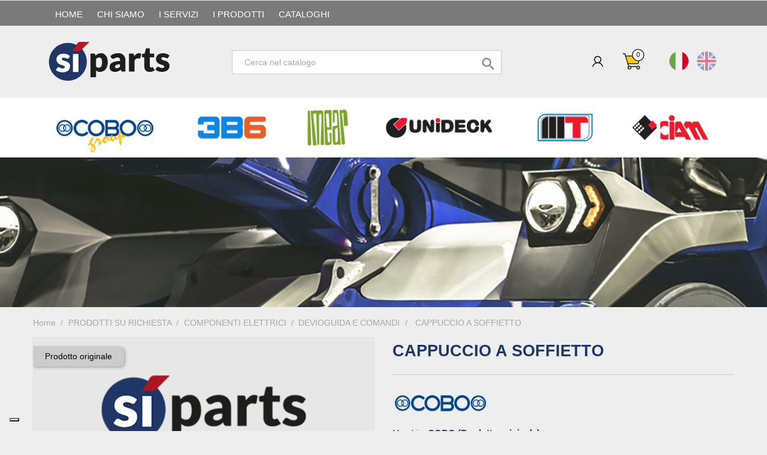

--- FILE ---
content_type: text/html; charset=utf-8
request_url: https://www.si-parts.com/it/devioguida-e-comandi/57669-cappuccio-a-soffietto.html
body_size: 20539
content:
<!doctype html>
<html lang="it">

  <head>
    
      
  <meta charset="utf-8">


  <meta http-equiv="x-ua-compatible" content="ie=edge">
  <!-- Google Analytics -->
<!-- Global site tag (gtag.js) - Google Analytics -->

<script async src="https://www.googletagmanager.com/gtag/js?id=G-LXM5JJBK21"></script>
<script>
  window.dataLayer = window.dataLayer || [];
  function gtag(){dataLayer.push(arguments);}
  gtag('js', new Date());

  gtag('config', 'G-LXM5JJBK21');
</script>

<!-- Google Analytics -->
  
  



  <link rel="canonical" href="https://www.si-parts.com/it/devioguida-e-comandi/57669-cappuccio-a-soffietto.html">

  <title>CAPPUCCIO A SOFFIETTO</title>
  <meta name="description" content="Codice: 01.227.004 Codici di Riferimento:01.227.00401.227.004 CONTATTACI PER MAGGIORI INFORMAZIONI">
  <meta name="keywords" content="">
    


  <meta name="viewport" content="width=device-width, initial-scale=1">


<!-- TemplateTrip theme google font-->

	<!--<link href="https://fonts.googleapis.com/css?family=Poppins:300,400,500,600,700" rel="stylesheet"> -->
	<!--<link href="https://fonts.googleapis.com/css?family=Oswald:300,400,500,600,700" rel="stylesheet"> -->
  <link href="https://fonts.googleapis.com/css?family=Roboto+Condensed:300,400,700'" rel="stylesheet"> 
  <link href="/css/fontawesome-all.min.css" rel="stylesheet">
<!-- TemplateTrip theme google font-->




  <link rel="icon" type="image/vnd.microsoft.icon" href="/img/favicon.ico?1522827411">
  <link rel="shortcut icon" type="image/x-icon" href="/img/favicon.ico?1522827411">



    <link rel="stylesheet" href="https://www.si-parts.com/themes/PRS01/assets/css/theme.css" type="text/css" media="all">
  <link rel="stylesheet" href="/modules/layerslider/views/css/layerslider/layerslider.css?v=6.6.9" type="text/css" media="all">
  <link rel="stylesheet" href="/modules/layerslider/views/lib/font-awesome/css/font-awesome.min.css?v=4.7.0" type="text/css" media="all">
  <link rel="stylesheet" href="https://www.si-parts.com/modules/nexixpay/views/css/front.css" type="text/css" media="all">
  <link rel="stylesheet" href="https://www.si-parts.com/modules/ttblocksearch/views/css/ttsearch.css" type="text/css" media="all">
  <link rel="stylesheet" href="https://www.si-parts.com/modules/pm_advancedtopmenu/views/css/pm_advancedtopmenu_base.css" type="text/css" media="all">
  <link rel="stylesheet" href="https://www.si-parts.com/modules/pm_advancedtopmenu/views/css/pm_advancedtopmenu_product.css" type="text/css" media="all">
  <link rel="stylesheet" href="https://www.si-parts.com/modules/pm_advancedtopmenu/views/css/pm_advancedtopmenu_global-1.css" type="text/css" media="all">
  <link rel="stylesheet" href="https://www.si-parts.com/modules/pm_advancedtopmenu/views/css/pm_advancedtopmenu_advanced-1.css" type="text/css" media="all">
  <link rel="stylesheet" href="https://www.si-parts.com/modules/pm_advancedtopmenu/views/css/pm_advancedtopmenu-1.css" type="text/css" media="all">
  <link rel="stylesheet" href="https://www.si-parts.com/modules/arteinvoice//views/css/artinvoice.css" type="text/css" media="all">
  <link rel="stylesheet" href="https://www.si-parts.com/modules/customfields/views/css/customfields_common.css" type="text/css" media="all">
  <link rel="stylesheet" href="https://www.si-parts.com/modules/registrationfields/views/css/registrationfields.css" type="text/css" media="all">
  <link rel="stylesheet" href="https://www.si-parts.com/js/jquery/ui/themes/base/minified/jquery-ui.min.css" type="text/css" media="all">
  <link rel="stylesheet" href="https://www.si-parts.com/js/jquery/ui/themes/base/minified/jquery.ui.theme.min.css" type="text/css" media="all">
  <link rel="stylesheet" href="https://www.si-parts.com/js/jquery/plugins/autocomplete/jquery.autocomplete.css" type="text/css" media="all">
  <link rel="stylesheet" href="https://www.si-parts.com/themes/PRS01/assets/css/lightbox.css" type="text/css" media="all">
  <link rel="stylesheet" href="https://www.si-parts.com/js/jquery/plugins/timepicker/jquery-ui-timepicker-addon.css" type="text/css" media="all">
  <link rel="stylesheet" href="https://www.si-parts.com/themes/PRS01/assets/css/custom.css" type="text/css" media="all">




  

  <script type="text/javascript">
        var LS_Meta = {"v":"6.6.9"};
        var added_to_wishlist = "Il prodotto \u00e8 stato aggiunto alla Wishlist";
        var ajax_controller = "https:\/\/www.si-parts.com\/it\/checkout-fields?ajax=1";
        var baseDir = "https:\/\/www.si-parts.com\/";
        var checkout_label = "Processo di acquisto";
        var elementRecaptcha = "<div class=\"recaptcha-text-center\" style=\"text-align: center\"><div class=\"g-recaptcha\" style=\"display: inline-block !important\" data-sitekey=\"6Le-O7oZAAAAAN56jE7u_T0-NviEVTKiu59QON8p\" data-theme=\"light\" data-size=\"normal\" data-callback=\"callbackRecaptcha\"><\/div><\/div>";
        var isLogged = 0;
        var isLoggedWishlist = false;
        var isPsVersion17 = true;
        var is_required_label = " \u00e8 richiesto";
        var loggin_required = "You must be logged in to manage your wishlist.";
        var loginLabel = "Login";
        var login_url = "https:\/\/www.si-parts.com\/it\/account";
        var mywishlist_url = "https:\/\/www.si-parts.com\/it\/module\/ttproductwishlist\/mywishlist";
        var prestashop = {"cart":{"products":[],"totals":{"total":{"type":"total","label":"Totale","amount":0,"value":"0,00\u00a0\u20ac"},"total_including_tax":{"type":"total","label":"Totale (Iva inclusa)","amount":0,"value":"0,00\u00a0\u20ac"},"total_excluding_tax":{"type":"total","label":"Totale (Iva esclusa)","amount":0,"value":"0,00\u00a0\u20ac"}},"subtotals":{"products":{"type":"products","label":"Totale parziale","amount":0,"value":"0,00\u00a0\u20ac"},"discounts":null,"shipping":{"type":"shipping","label":"Spedizione","amount":0,"value":"Gratis"},"tax":{"type":"tax","label":"IVA","amount":0,"value":"0,00\u00a0\u20ac"}},"products_count":0,"summary_string":"0 articoli","labels":{"tax_short":"(Iva esclusa)","tax_long":"(Iva esclusa)"},"id_address_delivery":0,"id_address_invoice":0,"is_virtual":false,"vouchers":{"allowed":1,"added":[]},"discounts":[{"id_cart_rule":"2","id_customer":"0","date_from":"2018-01-30 15:00:00","date_to":"2028-03-02 15:00:00","description":"","quantity":"99991","quantity_per_user":"99999","priority":"19","partial_use":"0","code":"","minimum_amount":"1001.00","minimum_amount_tax":"0","minimum_amount_currency":"1","minimum_amount_shipping":"0","country_restriction":"0","carrier_restriction":"0","group_restriction":"0","cart_rule_restriction":"1","product_restriction":"0","shop_restriction":"0","free_shipping":"0","reduction_percent":"3.00","reduction_amount":"0.00","reduction_tax":"0","reduction_currency":"1","reduction_product":"0","reduction_exclude_special":"0","gift_product":"0","gift_product_attribute":"0","highlight":"1","active":"1","date_add":"2018-01-30 15:13:46","date_upd":"2025-03-05 12:27:14","id_lang":"1","name":"Sconto 3% ordini superiori a 1000\u20ac","quantity_for_user":99999},{"id_cart_rule":"3","id_customer":"0","date_from":"2018-01-30 15:00:00","date_to":"2028-03-02 15:00:00","description":"","quantity":"99997","quantity_per_user":"99999","priority":"18","partial_use":"0","code":"","minimum_amount":"2001.00","minimum_amount_tax":"0","minimum_amount_currency":"1","minimum_amount_shipping":"0","country_restriction":"0","carrier_restriction":"0","group_restriction":"0","cart_rule_restriction":"1","product_restriction":"0","shop_restriction":"0","free_shipping":"0","reduction_percent":"4.00","reduction_amount":"0.00","reduction_tax":"0","reduction_currency":"1","reduction_product":"0","reduction_exclude_special":"0","gift_product":"0","gift_product_attribute":"0","highlight":"1","active":"1","date_add":"2018-01-30 15:13:46","date_upd":"2023-12-05 18:05:14","id_lang":"1","name":"Sconto 4% ordini superiori a 2000\u20ac","quantity_for_user":99999},{"id_cart_rule":"4","id_customer":"0","date_from":"2018-01-30 15:00:00","date_to":"2028-03-02 15:00:00","description":"","quantity":"99998","quantity_per_user":"99999","priority":"17","partial_use":"0","code":"","minimum_amount":"3001.00","minimum_amount_tax":"0","minimum_amount_currency":"1","minimum_amount_shipping":"0","country_restriction":"0","carrier_restriction":"0","group_restriction":"0","cart_rule_restriction":"1","product_restriction":"0","shop_restriction":"0","free_shipping":"0","reduction_percent":"5.00","reduction_amount":"0.00","reduction_tax":"0","reduction_currency":"1","reduction_product":"0","reduction_exclude_special":"0","gift_product":"0","gift_product_attribute":"0","highlight":"1","active":"1","date_add":"2018-01-30 15:13:46","date_upd":"2025-07-21 18:48:44","id_lang":"1","name":"Sconto 5% ordini superiori a 3000\u20ac","quantity_for_user":99999}],"minimalPurchase":0,"minimalPurchaseRequired":""},"currency":{"name":"Euro","iso_code":"EUR","iso_code_num":"978","sign":"\u20ac"},"customer":{"lastname":null,"firstname":null,"email":null,"last_passwd_gen":null,"birthday":null,"newsletter":null,"newsletter_date_add":null,"ip_registration_newsletter":null,"optin":null,"website":null,"company":null,"siret":null,"ape":null,"outstanding_allow_amount":0,"max_payment_days":0,"note":null,"is_guest":0,"id_shop":null,"id_shop_group":null,"id_default_group":1,"date_add":null,"date_upd":null,"reset_password_token":null,"reset_password_validity":null,"id":null,"is_logged":false,"gender":{"type":null,"name":null,"id":null},"risk":{"name":null,"color":null,"percent":null,"id":null},"addresses":[]},"language":{"name":"Italiano (Italian)","iso_code":"it","locale":"it-IT","language_code":"it","is_rtl":"0","date_format_lite":"d\/m\/Y","date_format_full":"d\/m\/Y H:i:s","id":1},"page":{"title":"","canonical":null,"meta":{"title":"CAPPUCCIO A SOFFIETTO","description":"Codice: 01.227.004 Codici di Riferimento:01.227.00401.227.004 CONTATTACI PER MAGGIORI INFORMAZIONI","keywords":"","robots":"index"},"page_name":"product","body_classes":{"lang-it":true,"lang-rtl":false,"country-IT":true,"currency-EUR":true,"layout-full-width":true,"page-product":true,"tax-display-enabled":true,"product-id-57669":true,"product-CAPPUCCIO A SOFFIETTO":true,"product-id-category-300":true,"product-id-manufacturer-1":true,"product-id-supplier-0":true,"product-available-for-order":true},"admin_notifications":[]},"shop":{"name":"SI-PARTS s.r.l.","email":"info@si-parts.com","registration_number":"Reg. Imp. BS 03934910989 - R.E.A. Brescia 575191\r\nP.Iva. e C.F. 03934910989","long":false,"lat":false,"logo":"\/img\/si-parts-logo-1516613791.jpg","stores_icon":"\/img\/logo_stores.png","favicon":"\/img\/favicon.ico","favicon_update_time":"1522827411","address":{"formatted":"SI-PARTS s.r.l.<br>Via Donatori di Sangue, 40\/42<br>25020  San Paolo<br>Brescia<br>Italy","address1":"Via Donatori di Sangue, 40\/42","address2":"","postcode":"25020","city":" San Paolo","state":"Brescia","country":"Italy"},"phone":"+39 030.2330088","fax":""},"urls":{"base_url":"https:\/\/www.si-parts.com\/","current_url":"https:\/\/www.si-parts.com\/it\/devioguida-e-comandi\/57669-cappuccio-a-soffietto.html","shop_domain_url":"https:\/\/www.si-parts.com","img_ps_url":"https:\/\/www.si-parts.com\/img\/","img_cat_url":"https:\/\/www.si-parts.com\/img\/c\/","img_lang_url":"https:\/\/www.si-parts.com\/img\/l\/","img_prod_url":"https:\/\/www.si-parts.com\/img\/p\/","img_manu_url":"https:\/\/www.si-parts.com\/img\/m\/","img_sup_url":"https:\/\/www.si-parts.com\/img\/su\/","img_ship_url":"https:\/\/www.si-parts.com\/img\/s\/","img_store_url":"https:\/\/www.si-parts.com\/img\/st\/","img_col_url":"https:\/\/www.si-parts.com\/img\/co\/","img_url":"https:\/\/www.si-parts.com\/themes\/PRS01\/assets\/img\/","css_url":"https:\/\/www.si-parts.com\/themes\/PRS01\/assets\/css\/","js_url":"https:\/\/www.si-parts.com\/themes\/PRS01\/assets\/js\/","pic_url":"https:\/\/www.si-parts.com\/upload\/","pages":{"address":"https:\/\/www.si-parts.com\/it\/indirizzo","addresses":"https:\/\/www.si-parts.com\/it\/indirizzi","authentication":"https:\/\/www.si-parts.com\/it\/login","cart":"https:\/\/www.si-parts.com\/it\/carrello","category":"https:\/\/www.si-parts.com\/it\/index.php?controller=category","cms":"https:\/\/www.si-parts.com\/it\/index.php?controller=cms","contact":"https:\/\/www.si-parts.com\/it\/contattaci","discount":"https:\/\/www.si-parts.com\/it\/buoni-sconto","guest_tracking":"https:\/\/www.si-parts.com\/it\/tracciatura-ospite","history":"https:\/\/www.si-parts.com\/it\/cronologia-ordini","identity":"https:\/\/www.si-parts.com\/it\/dati-personali","index":"https:\/\/www.si-parts.com\/it\/","my_account":"https:\/\/www.si-parts.com\/it\/account","order_confirmation":"https:\/\/www.si-parts.com\/it\/conferma-ordine","order_detail":"https:\/\/www.si-parts.com\/it\/index.php?controller=order-detail","order_follow":"https:\/\/www.si-parts.com\/it\/segui-ordine","order":"https:\/\/www.si-parts.com\/it\/ordine","order_return":"https:\/\/www.si-parts.com\/it\/index.php?controller=order-return","order_slip":"https:\/\/www.si-parts.com\/it\/buono-ordine","pagenotfound":"https:\/\/www.si-parts.com\/it\/pagina-non-trovata","password":"https:\/\/www.si-parts.com\/it\/recupero-password","pdf_invoice":"https:\/\/www.si-parts.com\/it\/index.php?controller=pdf-invoice","pdf_order_return":"https:\/\/www.si-parts.com\/it\/index.php?controller=pdf-order-return","pdf_order_slip":"https:\/\/www.si-parts.com\/it\/index.php?controller=pdf-order-slip","prices_drop":"https:\/\/www.si-parts.com\/it\/offerte","product":"https:\/\/www.si-parts.com\/it\/index.php?controller=product","search":"https:\/\/www.si-parts.com\/it\/ricerca","sitemap":"https:\/\/www.si-parts.com\/it\/Sitemap","stores":"https:\/\/www.si-parts.com\/it\/negozi","supplier":"https:\/\/www.si-parts.com\/it\/fornitori","register":"https:\/\/www.si-parts.com\/it\/login?create_account=1","order_login":"https:\/\/www.si-parts.com\/it\/ordine?login=1"},"theme_assets":"\/themes\/PRS01\/assets\/","actions":{"logout":"https:\/\/www.si-parts.com\/it\/?mylogout="}},"configuration":{"display_taxes_label":true,"low_quantity_threshold":3,"is_b2b":true,"is_catalog":false,"show_prices":true,"opt_in":{"partner":true},"quantity_discount":{"type":"discount","label":"Sconto"},"voucher_enabled":1,"return_enabled":0,"number_of_days_for_return":14},"field_required":[],"breadcrumb":{"links":[{"title":"Home","url":"https:\/\/www.si-parts.com\/it\/"},{"title":"PRODOTTI SU RICHIESTA","url":"https:\/\/www.si-parts.com\/it\/284-prodotti-su-richiesta"},{"title":"COMPONENTI ELETTRICI","url":"https:\/\/www.si-parts.com\/it\/293-componenti-elettrici"},{"title":"DEVIOGUIDA E COMANDI","url":"https:\/\/www.si-parts.com\/it\/300-devioguida-e-comandi"},{"title":"CAPPUCCIO A SOFFIETTO","url":"https:\/\/www.si-parts.com\/it\/devioguida-e-comandi\/57669-cappuccio-a-soffietto.html"}],"count":5},"link":{"protocol_link":"https:\/\/","protocol_content":"https:\/\/"},"time":1765090761,"static_token":"e506d755ec2a4497d8b309c1244876f8","token":"c2da438cc86c1bfd05040bb251747a17"};
        var recaptchaContactForm = "1";
        var recaptchaDataSiteKey = "6Le-O7oZAAAAAN56jE7u_T0-NviEVTKiu59QON8p";
        var recaptchaLoginForm = "0";
        var recaptchaRegistrationForm = "1";
        var recaptchaType = "1";
        var search_url = "https:\/\/www.si-parts.com\/it\/ricerca";
        var static_token = "e506d755ec2a4497d8b309c1244876f8";
        var wishlistProductsIds = "";
        var wishlistView = "Vai alla Wishlist";
      </script>





  <!-- MAGICSCROLL HEADERS START -->
<!-- Magic Scroll Prestashop module version v5.9.11 [v1.6.66:v2.0.31] -->
<script type="text/javascript">window["mgctlbx$Pltm"] = "Prestashop";</script>
<link type="text/css" href="/modules/magicscroll/views/css/magicscroll.css" rel="stylesheet" media="screen" />
<link type="text/css" href="/modules/magicscroll/views/css/magicscroll.module.css" rel="stylesheet" media="screen" />
<script type="text/javascript" src="/modules/magicscroll/views/js/magicscroll.js"></script>
<script type="text/javascript">
	MagicScrollOptions = {
		'width':'auto',
		'height':'auto',
		'orientation':'horizontal',
		'mode':'carousel',
		'items':'3',
		'speed':600,
		'autoplay':0,
		'loop':'infinite',
		'step':'auto',
		'arrows':'inside',
		'pagination':false,
		'easing':'cubic-bezier(.8, 0, .5, 1)',
		'scrollOnWheel':'auto',
		'lazy-load':false
	}
</script>
<!-- MAGICSCROLL HEADERS END -->	<!-- MODULE PM_AdvancedTopMenu || Presta-Module.com -->
<!--[if lt IE 8]>
<script type="text/javascript" src="https://www.si-parts.com/modules/pm_advancedtopmenu/js/pm_advancedtopmenuiefix.js"></script>
<![endif]-->
<!-- /MODULE PM_AdvancedTopMenu || Presta-Module.com -->

<script type="text/javascript">
	(window.gaDevIds=window.gaDevIds||[]).push('d6YPbH');
	(function(i,s,o,g,r,a,m){i['GoogleAnalyticsObject']=r;i[r]=i[r]||function(){
	(i[r].q=i[r].q||[]).push(arguments)},i[r].l=1*new Date();a=s.createElement(o),
	m=s.getElementsByTagName(o)[0];a.async=1;a.src=g;m.parentNode.insertBefore(a,m)
	})(window,document,'script','https://www.google-analytics.com/analytics.js','ga');

            ga('create', 'UA-116873139-1', 'auto');
                        ga('send', 'pageview');
    
    ga('require', 'ec');
</script>

<script type="text/javascript">
var _iub = _iub || [];
_iub.csConfiguration = {"enableCcpa":true,"countryDetection":true,"invalidateConsentWithoutLog":true,"consentOnContinuedBrowsing":false,"perPurposeConsent":true,"ccpaAcknowledgeOnDisplay":true,"whitelabel":false,"lang":"it","siteId":2506017,"floatingPreferencesButtonDisplay":"bottom-left","cookiePolicyId":82116736, "banner":{ "closeButtonDisplay":false,"acceptButtonDisplay":true,"customizeButtonDisplay":true,"rejectButtonDisplay":true,"listPurposes":true,"explicitWithdrawal":true,"position":"float-top-center","acceptButtonColor":"#0073CE","acceptButtonCaptionColor":"white","customizeButtonColor":"#212121","customizeButtonCaptionColor":"white","rejectButtonColor":"#212121","rejectButtonCaptionColor":"white","textColor":"white","backgroundColor":"#000001" }};
</script>
<script type="text/javascript" src="//cdn.iubenda.com/cs/ccpa/stub.js"></script>
<script type="text/javascript" src="//cdn.iubenda.com/cs/iubenda_cs.js" charset="UTF-8" async></script>
			<script type='text/javascript'>
				var iCallback = function(){};

				if('callback' in _iub.csConfiguration) {
					if('onConsentGiven' in _iub.csConfiguration.callback) iCallback = _iub.csConfiguration.callback.onConsentGiven;

					_iub.csConfiguration.callback.onConsentGiven = function() {
						iCallback();

						jQuery('noscript._no_script_iub').each(function (a, b) { var el = jQuery(b); el.after(el.html()); });
					};
				};
			</script><meta name="generator" content="Powered by Creative Slider 6.6.9 - Multi-Purpose, Responsive, Parallax, Mobile-Friendly Slider Module for PrestaShop." />





  
  
  




    
  <meta property="og:type" content="product">
  <meta property="og:url" content="https://www.si-parts.com/it/devioguida-e-comandi/57669-cappuccio-a-soffietto.html">
  <meta property="og:title" content="CAPPUCCIO A SOFFIETTO">
  <meta property="og:site_name" content="SI-PARTS s.r.l.">
  <meta property="og:description" content="Codice: 01.227.004 Codici di Riferimento:01.227.00401.227.004 CONTATTACI PER MAGGIORI INFORMAZIONI">
  <meta property="og:image" content="">
  <meta property="product:pretax_price:amount" content="0">
  <meta property="product:pretax_price:currency" content="EUR">
  <meta property="product:price:amount" content="0">
  <meta property="product:price:currency" content="EUR">
  
  </head>

  <body id="product" class="lang-it country-it currency-eur layout-full-width page-product tax-display-enabled product-id-57669 product-cappuccio-a-soffietto product-id-category-300 product-id-manufacturer-1 product-id-supplier-0 product-available-for-order">

    
      <div class="col-md-8 linklist links">
  <div class="row">
    
    <div class="col-md-12 wrapper">
      <h3 style="margin-bottom: 0;">SEGUICI SU:</h3>
      <a href="https://www.facebook.com/S%C3%AC-Parts-374543182956123/?modal=admin_todo_tour" target="_blank"><i class="fab fa-facebook"></i></a>
	  <a href="https://www.instagram.com/siparts.ikran/" target="_blank"><i class="fab fa-instagram"></i></a>
	  <a href="https://www.youtube.com/channel/UC_aLr3ydK4hm_ZEnKfW5WZA" target="_blank"><i class="fab fa-youtube"></i></a>
      <a href="https://www.linkedin.com/company/si-parts/" target="_blank"><i class="fab fa-linkedin"></i></a>  
    </div>  
  </div>
</div>

    

    <main>
		<div id="page" class="">
      
           
      

      <header id="header">
        
          
  <div class="header-banner">
    

<div class="topmenu">
	<div class="container menu js-top-menu hidden-sm-down" id="_desktop_top_menu">
		          <ul class="top-menu" id="top-menu" data-depth="0">
                    <li class="link" id="lnk-home">
                          <a
                class="dropdown-item"
                href="https://www.si-parts.com/it/" data-depth="0"
                              >
                                HOME
              </a>
                          </li>
                    <li class="cms-page" id="cms-page-4">
                          <a
                class="dropdown-item"
                href="https://www.si-parts.com/it/content/4-chi-siamo" data-depth="0"
                              >
                                Chi siamo
              </a>
                          </li>
                    <li class="cms-page" id="cms-page-6">
                          <a
                class="dropdown-item"
                href="https://www.si-parts.com/it/content/6-servizi" data-depth="0"
                              >
                                I Servizi
              </a>
                          </li>
                    <li class="cms-page" id="cms-page-12">
                          <a
                class="dropdown-item"
                href="https://www.si-parts.com/it/content/12-i-prodotti" data-depth="0"
                              >
                                I Prodotti
              </a>
                          </li>
                    <li class="link" id="lnk-cataloghi">
                          <a
                class="dropdown-item"
                href="https://www.si-parts.com/it/content/30-cataloghi" data-depth="0"
                              >
                                CATALOGHI
              </a>
                          </li>
        									      </ul>
    
		<div class="clearfix"></div>
	</div>
</div>
  </div>

<div class="full-header container">

  <nav class="header-nav col-sm-3">
    <div class="container">
        <div class="row">
          <div class="hidden-sm-down top-nav">
            <div class="col-md-5 col-xs-12">
              
            </div>
            <div class="col-md-7 right-nav">
                <!-- Block search module TOP -->
<div id="search_widget" class="search-widget" data-search-controller-url="//www.si-parts.com/it/ricerca">
	<span class="ttsearch_button">
		<i class="material-icons search">&#xE8B6;</i>
	</span>
	<div class="ttsearchtoggle">
	<form method="get" action="//www.si-parts.com/it/ricerca">
		<input type="hidden" name="controller" value="search">
		<input type="text" name="s" id="search_query_top" value="" placeholder="Cerca nel catalogo" aria-label="Cerca">
		<button type="submit">
			<i class="material-icons search">&#xE8B6;</i>
      <span class="hidden-xl-down">Cerca</span>
		</button>
	</form>
	</div>
</div>
<!-- /Block search module TOP -->
<div id="_desktop_user_info">
<div class="ttuserheading"></div>	
  <ul class="user-info">
          <li><a
        href="https://www.si-parts.com/it/account"
        title="Accedi al tuo account cliente"
        rel="nofollow"
      >
        <i class="material-icons user">&#xE7FF;</i>
        <span class="hidden-sm-down">Accedi - Registrati</span>
      </a></li>
    		  
      
<li>
    <a class="wishtlist_top" href="https://www.si-parts.com/it/module/ttproductwishlist/mywishlist" title="Lista dei Desideri" rel="nofollow">
        <span>Lista dei Desideri (<span class="cart-wishlist-number">0</span>)</span>
    </a>
</li>


  </ul>
</div>
<div id="_desktop_cart">
  <div class="blockcart cart-preview inactive" data-refresh-url="//www.si-parts.com/it/module/ps_shoppingcart/ajax">
    <div class="header">
        <a rel="nofollow">
        <i class="material-icons shopping-cart">shopping_cart</i>
        <span class="hidden-sm-down">Carrello</span>
        <span class="cart-products-count">0</span>
        </a>
    </div>
	<div class="cart_block block exclusive">
	<div class="block_content">
<div class="cart_block_list">
				<p class="no-item">
			No products in the cart.
		</p>
			</div>
	</div>
	</div>
  </div>
</div>
<div id="SD-bandierine">
  <a href="/it" class="bandierina-ita"><img src="/img/cms/lang_it-ITA.png"></a>
  <a href="/en" class="bandierina-eng"><img src="/img/cms/lang_en-ENG.png"></a>
</div>
            </div>
          </div>
          <div class="hidden-md-up text-sm-center mobile">
		    <div class="top-logo" id="_mobile_logo"></div>
			 <div class="mobile-menu">
				<div class="float-xs-left" id="menu-icon">
				  <i class="material-icons">&#xE5D2;</i>
				</div>
            <div class="float-xs-right" id="_mobile_cart"></div>
            <div class="float-xs-right" id="_mobile_user_info"></div>
			</div>
            <div class="clearfix"></div>
          </div>
        </div>
    </div>
  </nav>



  <div class="header-top col-sm-2">
    <div class="container">
       <div class="row">
        <div class="col-md-2 hidden-sm-down" id="_desktop_logo">
          <a href="https://www.si-parts.com/">
            <img class="logo img-responsive" src="/img/si-parts-logo-1516613791.jpg" alt="SI-PARTS s.r.l.">
          </a>
        </div>
      </div>
      <div id="mobile_top_menu_wrapper" class="row hidden-md-up" style="display:none;">
        <div class="js-top-menu mobile" id="_mobile_top_menu"></div>
        <div class="js-top-menu-bottom">
          <div id="_mobile_currency_selector"></div>
          <div id="_mobile_language_selector"></div>
          <div id="_mobile_contact_link"></div>
        </div>
      </div>
    </div>
	
  </div>
  <div class="col-md-7 col-sm-7 position-static">
	  <div class="row">
		
		<div class="clearfix"></div>
	  </div>
	</div>
  <!-- MODULE PM_AdvancedTopMenu || Presta-Module.com -->
</div><div class="clear"></div><div id="_desktop_top_menu" class="adtm_menu_container full-width">
	<div id="adtm_menu" data-open-method="1" data-sticky="1">
		<div id="adtm_menu_inner" class="clearfix container advtm_open_on_hover">
			<ul id="menu">
								<li class="li-niveau1 advtm_menu_toggle">
					<a class="a-niveau1 adtm_toggle_menu_button"><span class="advtm_menu_span adtm_toggle_menu_button_text">Menù</span></a>
				</li>
																		
																																																								<li class="li-niveau1 advtm_menu_13 sub">
													<a href="https://www.si-parts.com/it/218-prodotti-cobo" title="COBO"  class=" a-niveau1"  data-type="category" data-id="218"><span class="advtm_menu_span advtm_menu_span_13"><img src="//www.si-parts.com/modules/pm_advancedtopmenu/menu_icons/13-it.png" alt="COBO" title="COBO" width="197" height="72" class="adtm_menu_icon img-responsive" />COBO</span><!--[if gte IE 7]><!--></a>
																	<!--<![endif]--><!--[if lte IE 6]><table><tr><td><![endif]-->
					<div class="adtm_sub">
													<table class="columnWrapTable">
							<tr>
																							
																<td class="adtm_column_wrap_td advtm_column_wrap_td_33">
									<div class="adtm_column_wrap advtm_column_wrap_33">
																			<div class="adtm_column_wrap_sizer">&nbsp;</div>
																																																												<div class="adtm_column adtm_column_79">
																																		<span class="column_wrap_title">
																									<a href="https://www.si-parts.com/it/198-componenti-elettrici" title="COMPONENTI ELETTRICI"  class=""  data-type="category" data-id="198">COMPONENTI ELETTRICI</a>
																							</span>
																																																									</div>
																																																																																	<div class="adtm_column adtm_column_80">
																																		<span class="column_wrap_title">
																									<a href="https://www.si-parts.com/it/200-componenti-elettronici" title="COMPONENTI ELETTRONICI"  class=""  data-type="category" data-id="200">COMPONENTI ELETTRONICI</a>
																							</span>
																																																									</div>
																																																																																	<div class="adtm_column adtm_column_81">
																																		<span class="column_wrap_title">
																									<a href="https://www.si-parts.com/it/202-componenti-meccanici" title="COMPONENTI MECCANICI"  class=""  data-type="category" data-id="202">COMPONENTI MECCANICI</a>
																							</span>
																																																									</div>
																																																																																	<div class="adtm_column adtm_column_82">
																																		<span class="column_wrap_title">
																									<a href="https://www.si-parts.com/it/199-linea-strumenti" title="LINEA STRUMENTI"  class=""  data-type="category" data-id="199">LINEA STRUMENTI</a>
																							</span>
																																																									</div>
																																																																																	<div class="adtm_column adtm_column_83">
																																		<span class="column_wrap_title">
																									<a href="https://www.si-parts.com/it/201-linea-sistemi" title="LINEA SISTEMI"  class=""  data-type="category" data-id="201">LINEA SISTEMI</a>
																							</span>
																																																									</div>
																																																																																	<div class="adtm_column adtm_column_151">
																																		<span class="column_wrap_title">
																									<a href="https://www.si-parts.com/it/285-telecamere" title="TELECAMERE"  class=""  data-type="category" data-id="285">TELECAMERE</a>
																							</span>
																																																									</div>
																																																</div>
								</td>
																						</tr>
						</table>
												</div>
					<!--[if lte IE 6]></td></tr></table></a><![endif]-->
										</li>
																			
																																																								<li class="li-niveau1 advtm_menu_14 sub">
													<a href="https://www.si-parts.com/it/219-prodotti-3b6" title="3B6"  class=" a-niveau1"  data-type="category" data-id="219"><span class="advtm_menu_span advtm_menu_span_14"><img src="//www.si-parts.com/modules/pm_advancedtopmenu/menu_icons/14-it.png" alt="3B6" title="3B6" width="144" height="60" class="adtm_menu_icon img-responsive" />3B6</span><!--[if gte IE 7]><!--></a>
																	<!--<![endif]--><!--[if lte IE 6]><table><tr><td><![endif]-->
					<div class="adtm_sub">
													<table class="columnWrapTable">
							<tr>
																							
																<td class="adtm_column_wrap_td advtm_column_wrap_td_35">
									<div class="adtm_column_wrap advtm_column_wrap_35">
																			<div class="adtm_column_wrap_sizer">&nbsp;</div>
																																																												<div class="adtm_column adtm_column_84">
																																		<span class="column_wrap_title">
																									<a href="https://www.si-parts.com/it/220-kit-limitatori-di-carico" title="KIT LIMITATORI DI CARICO"  class=""  data-type="category" data-id="220">KIT LIMITATORI DI CARICO</a>
																							</span>
																																																									</div>
																																																																																	<div class="adtm_column adtm_column_85">
																																		<span class="column_wrap_title">
																									<a href="https://www.si-parts.com/it/221-display" title="DISPLAY"  class=""  data-type="category" data-id="221">DISPLAY</a>
																							</span>
																																																									</div>
																																																																																	<div class="adtm_column adtm_column_86">
																																		<span class="column_wrap_title">
																									<a href="https://www.si-parts.com/it/222-avvolgicavi" title="AVVOLGICAVI"  class=""  data-type="category" data-id="222">AVVOLGICAVI</a>
																							</span>
																																																									</div>
																																																																																	<div class="adtm_column adtm_column_87">
																																		<span class="column_wrap_title">
																									<a href="https://www.si-parts.com/it/223-sensori" title="SENSORI"  class=""  data-type="category" data-id="223">SENSORI</a>
																							</span>
																																																									</div>
																																																																																	<div class="adtm_column adtm_column_88">
																																		<span class="column_wrap_title">
																									<a href="https://www.si-parts.com/it/224-centraline-elettroniche" title="CENTRALINE ELETTRONICHE"  class=""  data-type="category" data-id="224">CENTRALINE ELETTRONICHE</a>
																							</span>
																																																									</div>
																																																																																	<div class="adtm_column adtm_column_89">
																																		<span class="column_wrap_title">
																									<a href="https://www.si-parts.com/it/225-cavi" title="CAVI"  class=""  data-type="category" data-id="225">CAVI</a>
																							</span>
																																																									</div>
																																																																																	<div class="adtm_column adtm_column_93">
																																		<span class="column_wrap_title">
																									<a href="https://www.si-parts.com/it/256-hardware" title="HARDWARE"  class=""  data-type="category" data-id="256">HARDWARE</a>
																							</span>
																																																									</div>
																																																																																	<div class="adtm_column adtm_column_91">
																																		<span class="column_wrap_title">
																									<a href="https://www.si-parts.com/it/227-connettori" title="CONNETTORI"  class=""  data-type="category" data-id="227">CONNETTORI</a>
																							</span>
																																																									</div>
																																																																																	<div class="adtm_column adtm_column_94">
																																		<span class="column_wrap_title">
																									<a href="https://www.si-parts.com/it/255-interruttori" title="INTERRUTTORI"  class=""  data-type="category" data-id="255">INTERRUTTORI</a>
																							</span>
																																																									</div>
																																																																																	<div class="adtm_column adtm_column_92">
																																		<span class="column_wrap_title">
																									<a href="https://www.si-parts.com/it/228-componenti-meccanici" title="COMPONENTI MECCANICI"  class=""  data-type="category" data-id="228">COMPONENTI MECCANICI</a>
																							</span>
																																																									</div>
																																																</div>
								</td>
																						</tr>
						</table>
												</div>
					<!--[if lte IE 6]></td></tr></table></a><![endif]-->
										</li>
																			
																																																								<li class="li-niveau1 advtm_menu_20 sub">
													<a href="https://www.si-parts.com/it/271-prodotti-imear" title="IMEAR"  class=" a-niveau1"  data-type="category" data-id="271"><span class="advtm_menu_span advtm_menu_span_20"><img src="//www.si-parts.com/modules/pm_advancedtopmenu/menu_icons/20-it.png" alt="IMEAR" title="IMEAR" width="92" height="85" class="adtm_menu_icon img-responsive" />IMEAR</span><!--[if gte IE 7]><!--></a>
																	<!--<![endif]--><!--[if lte IE 6]><table><tr><td><![endif]-->
					<div class="adtm_sub">
													<table class="columnWrapTable">
							<tr>
																							
																<td class="adtm_column_wrap_td advtm_column_wrap_td_44">
									<div class="adtm_column_wrap advtm_column_wrap_44">
																			<div class="adtm_column_wrap_sizer">&nbsp;</div>
																																																												<div class="adtm_column adtm_column_125">
																																		<span class="column_wrap_title">
																									<a href="https://www.si-parts.com/it/272-proiettori" title="PROIETTORI"  class=""  data-type="category" data-id="272">PROIETTORI</a>
																							</span>
																																																									</div>
																																																																																	<div class="adtm_column adtm_column_126">
																																		<span class="column_wrap_title">
																									<a href="https://www.si-parts.com/it/273-fanali-posteriori-lanterne-luce-targa" title="FANALI POSTERIORI, LANTERNE, LUCE TARGA"  class=""  data-type="category" data-id="273">FANALI POSTERIORI, LANTERNE, LUCE TARGA</a>
																							</span>
																																																									</div>
																																																																																	<div class="adtm_column adtm_column_127">
																																		<span class="column_wrap_title">
																									<a href="https://www.si-parts.com/it/274-fanali-anteriori" title="FANALI ANTERIORI"  class=""  data-type="category" data-id="274">FANALI ANTERIORI</a>
																							</span>
																																																									</div>
																																																																																	<div class="adtm_column adtm_column_128">
																																		<span class="column_wrap_title">
																									<a href="https://www.si-parts.com/it/275-fanali-laterali" title="FANALI LATERALI"  class=""  data-type="category" data-id="275">FANALI LATERALI</a>
																							</span>
																																																									</div>
																																																																																	<div class="adtm_column adtm_column_129">
																																		<span class="column_wrap_title">
																									<a href="https://www.si-parts.com/it/276-plafoniere-lampade-di-ispezione" title="PLAFONIERE, LAMPADE DI ISPEZIONE"  class=""  data-type="category" data-id="276">PLAFONIERE, LAMPADE DI ISPEZIONE</a>
																							</span>
																																																									</div>
																																																																																	<div class="adtm_column adtm_column_130">
																																		<span class="column_wrap_title">
																									<a href="https://www.si-parts.com/it/277-indicatori-ottici-connettori-derivazioni-impermeabili" title="INDICATORI OTTICI, CONNETTORI, DERIVAZIONI IMPERMEABILI"  class=""  data-type="category" data-id="277">INDICATORI OTTICI, CONNETTORI, DERIVAZIONI IMPERMEABILI</a>
																							</span>
																																																									</div>
																																																																																	<div class="adtm_column adtm_column_136">
																																		<span class="column_wrap_title">
																									<a href="https://www.si-parts.com/it/283-componenti-veicoli-da-difesa" title="COMPONENTI VEICOLI DA DIFESA"  class=""  data-type="category" data-id="283">COMPONENTI VEICOLI DA DIFESA</a>
																							</span>
																																																									</div>
																																																</div>
								</td>
																						</tr>
						</table>
												</div>
					<!--[if lte IE 6]></td></tr></table></a><![endif]-->
										</li>
																			
																																																								<li class="li-niveau1 advtm_menu_22 sub">
													<a href="https://www.si-parts.com/it/364-prodotti-unideck" title="UNIDECK"  class=" a-niveau1"  data-type="category" data-id="364"><span class="advtm_menu_span advtm_menu_span_22"><img src="//www.si-parts.com/modules/pm_advancedtopmenu/menu_icons/22-it.png" alt="UNIDECK" title="UNIDECK" width="214" height="58" class="adtm_menu_icon img-responsive" />UNIDECK</span><!--[if gte IE 7]><!--></a>
																	<!--<![endif]--><!--[if lte IE 6]><table><tr><td><![endif]-->
					<div class="adtm_sub">
													<table class="columnWrapTable">
							<tr>
																							
																<td class="adtm_column_wrap_td advtm_column_wrap_td_46">
									<div class="adtm_column_wrap advtm_column_wrap_46">
																			<div class="adtm_column_wrap_sizer">&nbsp;</div>
																																																												<div class="adtm_column adtm_column_152">
																																		<span class="column_wrap_title">
																									<a href="https://www.si-parts.com/it/365-linea-strumenti" title="LINEA STRUMENTI"  class=""  data-type="category" data-id="365">LINEA STRUMENTI</a>
																							</span>
																																																									</div>
																																																</div>
								</td>
																						</tr>
						</table>
												</div>
					<!--[if lte IE 6]></td></tr></table></a><![endif]-->
										</li>
																			
																																																								<li class="li-niveau1 advtm_menu_26 sub">
													<a href="https://www.si-parts.com/it/442-prodotti-mt" title="MT"  class=" a-niveau1"  data-type="category" data-id="442"><span class="advtm_menu_span advtm_menu_span_26"><img src="//www.si-parts.com/modules/pm_advancedtopmenu/menu_icons/26-it.png" alt="MT" title="MT" width="119" height="70" class="adtm_menu_icon img-responsive" />MT</span><!--[if gte IE 7]><!--></a>
																	<!--<![endif]--><!--[if lte IE 6]><table><tr><td><![endif]-->
					<div class="adtm_sub">
													<table class="columnWrapTable">
							<tr>
																							
																<td class="adtm_column_wrap_td advtm_column_wrap_td_49">
									<div class="adtm_column_wrap advtm_column_wrap_49">
																			<div class="adtm_column_wrap_sizer">&nbsp;</div>
																																																												<div class="adtm_column adtm_column_174">
																																		<span class="column_wrap_title">
																									<a href="https://www.si-parts.com/it/444-sedili" title="SEDILI"  class=""  data-type="category" data-id="444">SEDILI</a>
																							</span>
																																																									</div>
																																																																																	<div class="adtm_column adtm_column_175">
																																		<span class="column_wrap_title">
																									<a href="https://www.si-parts.com/it/445-volanti" title="VOLANTI"  class=""  data-type="category" data-id="445">VOLANTI</a>
																							</span>
																																																									</div>
																																																</div>
								</td>
																						</tr>
						</table>
												</div>
					<!--[if lte IE 6]></td></tr></table></a><![endif]-->
										</li>
																			
																																	<li class="li-niveau1 advtm_menu_27 menuHaveNoMobileSubMenu">
													<a href="https://www.si-parts.com/it/443-prodotti-ciam" title="CIAM"  class=" a-niveau1"  data-type="category" data-id="443"><span class="advtm_menu_span advtm_menu_span_27"><img src="//www.si-parts.com/modules/pm_advancedtopmenu/menu_icons/27-it.png" alt="CIAM" title="CIAM" width="158" height="65" class="adtm_menu_icon img-responsive" />CIAM</span></a>
																</li>
												</ul>
		</div>
	</div>
</div>
<div><!-- /MODULE PM_AdvancedTopMenu || Presta-Module.com -->

</div>        
      </header>
      
	        
        
<aside id="notifications">
  <div class="container">
    
    
    
      </div>
</aside>
      

      <section id="wrapper">
        
		  
            <nav data-depth="5" class="breadcrumb hidden-sm-down">
  <div class="container">
  <ol itemscope itemtype="http://schema.org/BreadcrumbList">
          
        <li itemprop="itemListElement" itemscope itemtype="http://schema.org/ListItem">
          <a itemprop="item" href="https://www.si-parts.com/it/">
            <span itemprop="name">Home</span>
          </a>
          <meta itemprop="position" content="1">
        </li>
      
          
        <li itemprop="itemListElement" itemscope itemtype="http://schema.org/ListItem">
          <a itemprop="item" href="https://www.si-parts.com/it/284-prodotti-su-richiesta">
            <span itemprop="name">PRODOTTI SU RICHIESTA</span>
          </a>
          <meta itemprop="position" content="2">
        </li>
      
          
        <li itemprop="itemListElement" itemscope itemtype="http://schema.org/ListItem">
          <a itemprop="item" href="https://www.si-parts.com/it/293-componenti-elettrici">
            <span itemprop="name">COMPONENTI ELETTRICI</span>
          </a>
          <meta itemprop="position" content="3">
        </li>
      
          
        <li itemprop="itemListElement" itemscope itemtype="http://schema.org/ListItem">
          <a itemprop="item" href="https://www.si-parts.com/it/300-devioguida-e-comandi">
            <span itemprop="name">DEVIOGUIDA E COMANDI</span>
          </a>
          <meta itemprop="position" content="4">
        </li>
      
          
        <li itemprop="itemListElement" itemscope itemtype="http://schema.org/ListItem">
          <a itemprop="item" href="https://www.si-parts.com/it/devioguida-e-comandi/57669-cappuccio-a-soffietto.html">
            <span itemprop="name">CAPPUCCIO A SOFFIETTO</span>
          </a>
          <meta itemprop="position" content="5">
        </li>
      
      </ol>
  </div>
</nav>
          
        <div class="container">
          

          
  <div id="content-wrapper">
    
    

  <section id="main" itemscope itemtype="https://schema.org/Product">
    <meta itemprop="url" content="https://www.si-parts.com/it/devioguida-e-comandi/57669-cappuccio-a-soffietto.html">
      <div class="col-md-6 pb-left-column">
        
          <section class="page-content" id="content">
            
              
                <ul class="product-flags">
                                    <li class="product-flag new prodotto-originale">Prodotto originale</li>  
                </ul>
              

              
                <div class="images-container">
  
    <div class="product-cover">
      <img class="js-qv-product-cover" src=" /img/p/imm-sipartsfuoricatalogo.png" alt="" title="" style="width:100%;" itemprop="image">
      <div class="layer hidden-sm-down" data-toggle="modal" data-target="#product-modal">
        <i class="material-icons zoom-in">&#xE8FF;</i>
      </div>
    </div>
  

  
    <div class="js-qv-mask mask">
      <ul id="tt-jqzoom" class="product-images js-qv-product-images">
              </ul>
    </div>
  
</div>

              
              <div class="scroll-box-arrows">
                <i class="material-icons left">&#xE314;</i>
                <i class="material-icons right">&#xE315;</i>
              </div>

            
          </section>
        
        </div>
        <div class="col-md-6 pb-right-column">    
          
		  
          
            
              <h1 class="h1 tt-producttitle" itemprop="name">CAPPUCCIO A SOFFIETTO</h1>
            
          		 

                      <div class="product-manufacturer">
                              <a href="https://www.si-parts.com/it/1_cobo">
                  <img src="https://www.si-parts.com/img/m/1.jpg" class="img img-thumbnail manufacturer-logo" alt="COBO">
                </a>              
                          </div>
                    


                    
          <div class="product-information">
            
              

                            <div class="product-brand">
                <label class="label">Marchio: </label>
                <span>
                  <a href="https://www.si-parts.com/it/1_cobo">COBO (Prodotto originale)</a>
                </span>
              </div>
              <!--
              <div class="product-country">
                <label class="label">Paese: </label>
                <span>Italia</span>
              </div>-->
              <div class="product-code">
                <label class="label">Codice Prodotto: </label>
                <span itemprop="sku">2015856</span>
              </div>

              <div id="product-description-short-57669" class="product-description-short" itemprop="description"><p>Codice: <strong>01.227.004</strong></p> <p>Codici di Riferimento:<br /><strong>01.227.004<br />01.227.004</strong></p> <p><strong style="color:#ac1826;">CONTATTACI PER MAGGIORI INFORMAZIONI</strong></p></div>
              
            

            
            <div class="product-actions">
              
                <form action="https://www.si-parts.com/it/carrello" method="post" id="add-to-cart-or-refresh">
                  <input type="hidden" name="token" value="e506d755ec2a4497d8b309c1244876f8">
                  <input type="hidden" name="id_product" value="57669" id="product_page_product_id">
                  <input type="hidden" name="id_customization" value="0" id="product_customization_id">

                  
                    <div class="product-variants">
  </div>
                  

                  
                                      

                  
                                      

                  
                                      

                  
                                                  
<div class="product-add-to-cart">
                 
      <div class="clearfix">      
        <a class="button request-info btn btn-default" href="https://www.si-parts.com/it/contattaci" data-ref="(cod: 2015856) CAPPUCCIO A SOFFIETTO">Richiedi un preventivo</a>
      </div>
    
    
    
    <div class="wishlist">
        <a class="addToWishlist btn btn-primary wishlistProd_57669" href="#"  data-dismiss="modal" data-rel="57669" onclick="WishlistCart('wishlist_block_list', 'add', '57669', '0', 1); return false;" title="Aggiungi alla Lista dei Desideri">
            <span>Aggiungi alla Lista dei Desideri</span>
        </a>
    </div>

  
  </div>
                  

                  
                    <div class="product-additional-info">
  <div class="sendmailperdisp">
<ul>
<li>
<div class="sendmailperdisitem"><a href="mailto:info@si-parts.com" style="color: #bb1622; font-size: 14px; font-weight: 600;"><img src="https://www.si-parts.com/img/cms/emaildisp25-03.png" alt="" style="margin-right: 13px; margin-bottom: 2px;" />Contattaci per la disponibilità</a></div>
</li>
</ul>
</div>  <div id="block-reassurance">
    <ul>
              <li>
          <div class="block-reassurance-item">
            <img src="https://www.si-parts.com/modules/blockreassurance/img/ic_verified_user_black_36dp_1x.png" alt="SSL 100% sito sicuro">
            <span class="h6">SSL 100% sito sicuro</span>
          </div>
        </li>
              <li>
          <div class="block-reassurance-item">
            <img src="https://www.si-parts.com/modules/blockreassurance/img/ic_local_shipping_black_36dp_1x.png" alt="Spedizioni rapide con corrieri nazionali ed internazionali">
            <span class="h6">Spedizioni rapide con corrieri nazionali ed internazionali</span>
          </div>
        </li>
          </ul>
  </div>

</div>
                  

                  
                    <input class="product-refresh ps-hidden-by-js" name="refresh" type="submit" value="Aggiorna">
                  
                </form>
              

            </div>
            
                                        

            
              
<div class="ttleftbanner">
	<a href="/it/content/11-modalita-di-pagamento" title="Sito sicuro | Pagamento sicuro"><img src="https://www.si-parts.com/modules/ps_advertising/img/advertising-s1.png" alt="Sito sicuro | Pagamento sicuro" title="Sito sicuro | Pagamento sicuro"/></a>
</div>

            

           
        </div>
      </div>
	  <div class="ttproductpagetab">
	 
              <div class="tabs">
                <ul class="nav nav-tabs" role="tablist">
                                      <li class="nav-item">
                       <a
                         class="nav-link active"
                         data-toggle="tab"
                         href="#description"
                         role="tab"
                         aria-controls="description"
                          aria-selected="true">Descrizione</a>
                    </li>
                                    
                  <li class="nav-item">
                    <a
                      class="nav-link"
                      data-toggle="tab"
                      href="#product-details"
                      role="tab"
                      aria-controls="product-details"
                      >Dettagli del prodotto</a>
                  </li>
                                    				  
					
																		
                </ul>

                <div class="tab-content" id="tab-content">
                 <div class="tab-pane fade in active" id="description" role="tabpanel">
                   
                                           <div class="product-description"><p>Codice NUOVO: <strong>2015856</strong></p> <p>Codici di Riferimento:<br /><strong>01.227.004<br />01.227.004</strong></p> <p>Desc:<br /><strong>CAPPUCCIO A SOFFIETTO</strong></p><p>                     </p><p><strong style="color:#ac1826;">CONTATTACI PER MAGGIORI INFORMAZIONI</strong></p></div><!--<p>Codice NUOVO: <strong>2015856</strong></p> <p>Codici di Riferimento:<br /><strong>01.227.004<br />01.227.004</strong></p> <p>Desc:<br /><strong>CAPPUCCIO A SOFFIETTO</strong></p><p>                     </p><p><strong style="color:#ac1826;">CONTATTACI PER MAGGIORI INFORMAZIONI</strong></p>-->
                   
                 </div>

                 
                   <div class="tab-pane fade"
     id="product-details"
     data-product="{&quot;id_shop_default&quot;:&quot;1&quot;,&quot;id_manufacturer&quot;:&quot;1&quot;,&quot;id_supplier&quot;:&quot;0&quot;,&quot;reference&quot;:&quot;2015856&quot;,&quot;is_virtual&quot;:&quot;0&quot;,&quot;id_category_default&quot;:&quot;300&quot;,&quot;on_sale&quot;:&quot;0&quot;,&quot;online_only&quot;:&quot;0&quot;,&quot;ecotax&quot;:0,&quot;minimal_quantity&quot;:&quot;1&quot;,&quot;price&quot;:0,&quot;unity&quot;:&quot;&quot;,&quot;unit_price_ratio&quot;:&quot;0.000000&quot;,&quot;additional_shipping_cost&quot;:&quot;0.00&quot;,&quot;customizable&quot;:&quot;0&quot;,&quot;text_fields&quot;:&quot;0&quot;,&quot;uploadable_files&quot;:&quot;0&quot;,&quot;redirect_type&quot;:&quot;&quot;,&quot;id_type_redirected&quot;:&quot;0&quot;,&quot;available_for_order&quot;:&quot;1&quot;,&quot;available_date&quot;:&quot;0000-00-00&quot;,&quot;show_condition&quot;:&quot;0&quot;,&quot;condition&quot;:&quot;new&quot;,&quot;show_price&quot;:&quot;1&quot;,&quot;indexed&quot;:&quot;1&quot;,&quot;visibility&quot;:&quot;both&quot;,&quot;cache_default_attribute&quot;:&quot;0&quot;,&quot;advanced_stock_management&quot;:&quot;0&quot;,&quot;date_add&quot;:&quot;2021-07-20 07:54:21&quot;,&quot;date_upd&quot;:&quot;2023-12-05 09:24:40&quot;,&quot;pack_stock_type&quot;:&quot;3&quot;,&quot;meta_description&quot;:&quot;&quot;,&quot;meta_keywords&quot;:&quot;&quot;,&quot;meta_title&quot;:&quot;&quot;,&quot;link_rewrite&quot;:&quot;cappuccio-a-soffietto&quot;,&quot;name&quot;:&quot;CAPPUCCIO A SOFFIETTO&quot;,&quot;description&quot;:&quot;&lt;p&gt;Codice NUOVO:\u00a0&lt;strong&gt;2015856&lt;\/strong&gt;&lt;\/p&gt; &lt;p&gt;Codici di Riferimento:&lt;br \/&gt;&lt;strong&gt;01.227.004&lt;br \/&gt;01.227.004&lt;\/strong&gt;&lt;\/p&gt; &lt;p&gt;Desc:&lt;br \/&gt;&lt;strong&gt;CAPPUCCIO A SOFFIETTO&lt;\/strong&gt;&lt;\/p&gt;&lt;p&gt;                     &lt;\/p&gt;&lt;p&gt;&lt;strong style=\&quot;color:#ac1826;\&quot;&gt;CONTATTACI PER MAGGIORI INFORMAZIONI&lt;\/strong&gt;&lt;\/p&gt;&quot;,&quot;description_short&quot;:&quot;&lt;p&gt;Codice: &lt;strong&gt;01.227.004&lt;\/strong&gt;&lt;\/p&gt; &lt;p&gt;Codici di Riferimento:&lt;br \/&gt;&lt;strong&gt;01.227.004&lt;br \/&gt;01.227.004&lt;\/strong&gt;&lt;\/p&gt; &lt;p&gt;&lt;strong style=\&quot;color:#ac1826;\&quot;&gt;CONTATTACI PER MAGGIORI INFORMAZIONI&lt;\/strong&gt;&lt;\/p&gt;&quot;,&quot;available_now&quot;:&quot;&quot;,&quot;available_later&quot;:&quot;&quot;,&quot;id&quot;:57669,&quot;id_product&quot;:57669,&quot;out_of_stock&quot;:0,&quot;new&quot;:0,&quot;id_product_attribute&quot;:&quot;0&quot;,&quot;quantity_wanted&quot;:1,&quot;extraContent&quot;:[],&quot;allow_oosp&quot;:0,&quot;category&quot;:&quot;devioguida-e-comandi&quot;,&quot;category_name&quot;:&quot;DEVIOGUIDA E COMANDI&quot;,&quot;link&quot;:&quot;https:\/\/www.si-parts.com\/it\/devioguida-e-comandi\/57669-cappuccio-a-soffietto.html&quot;,&quot;attribute_price&quot;:0,&quot;price_tax_exc&quot;:0,&quot;price_without_reduction&quot;:0,&quot;reduction&quot;:0,&quot;specific_prices&quot;:[],&quot;quantity&quot;:0,&quot;quantity_all_versions&quot;:0,&quot;id_image&quot;:&quot;it-default&quot;,&quot;features&quot;:[],&quot;attachments&quot;:[],&quot;virtual&quot;:0,&quot;pack&quot;:0,&quot;packItems&quot;:[],&quot;nopackprice&quot;:0,&quot;customization_required&quot;:false,&quot;rate&quot;:22,&quot;tax_name&quot;:&quot;IVA IT 22%&quot;,&quot;ecotax_rate&quot;:0,&quot;unit_price&quot;:0,&quot;customizations&quot;:{&quot;fields&quot;:[]},&quot;id_customization&quot;:0,&quot;is_customizable&quot;:false,&quot;show_quantities&quot;:false,&quot;quantity_label&quot;:&quot;Articolo&quot;,&quot;quantity_discounts&quot;:[],&quot;customer_group_discount&quot;:0}"
     role="tabpanel"
  >
  
          <div class="product-manufacturer">
                  <a href="https://www.si-parts.com/it/1_cobo">
            <img src="https://www.si-parts.com/img/m/1.jpg" class="img img-thumbnail manufacturer-logo" alt="COBO">
          </a>
              </div>
              <div class="product-reference">
        <label class="label">Riferimento </label>
        <span itemprop="sku">2015856</span>
      </div>
      

  
      

  
      

  
    <div class="product-out-of-stock">
      
    </div>
  

  
      

  
  
      

  
      
</div>
                 

                 
                                    

                 				 
				
														

              </div>  
            </div>
          
		  </div>
	
    
          

    
      
    
    <script type="text/javascript">
        document.addEventListener('DOMContentLoaded', function() {
            var MBG = GoogleAnalyticEnhancedECommerce;
            MBG.setCurrency('EUR');
            MBG.addProductDetailView({"id":57669,"name":"cappuccio-a-soffietto","category":"devioguida-e-comandi","brand":"","variant":false,"type":"typical","position":"0","quantity":1,"list":"product","url":"https%3A%2F%2Fwww.si-parts.com%2Fit%2Fdevioguida-e-comandi%2F57669-cappuccio-a-soffietto.html","price":"0,00\u00a0\u20ac"});
        });
    </script>
    


    

    
       
<div class="modal fade js-product-images-modal" id="product-modal">
  <div class="modal-dialog" role="document">
    <div class="modal-content">
      <div class="modal-body">
                <figure>
          <img class="js-modal-product-cover product-cover-modal" width="" src="" alt="" title="" itemprop="image">
          <figcaption class="image-caption">
          
            <div id="product-description-short" itemprop="description"><p>Codice: <strong>01.227.004</strong></p> <p>Codici di Riferimento:<br /><strong>01.227.004<br />01.227.004</strong></p> <p><strong style="color:#ac1826;">CONTATTACI PER MAGGIORI INFORMAZIONI</strong></p></div>
          
        </figcaption>
        </figure>
        <aside id="thumbnails" class="thumbnails js-thumbnails text-sm-center">
          
            <div class="js-modal-mask mask  nomargin ">
              <ul class="product-images js-modal-product-images">
                              </ul>
            </div>
          
                  </aside>
      </div>
    </div><!-- /.modal-content -->
  </div><!-- /.modal-dialog -->
</div><!-- /.modal -->
    

    
      <footer class="page-footer">
        
          <!-- Footer content -->
        
      </footer>
    
  </section>


    
  </div>


          
        </div>
        
      </section>

      <footer id="footer">
        
           <div class="footer-top">
<!--<div class="container">-->
    
      <div class="countersiparts container">
<div class="jmm-item item-1 col-md-4" data-visible="false">
<div class="jm-count"><span class="jmm-timer" data-from="0" data-to="2500" data-speed="600" data-refresh-interval="3" animation-name="count-up" animation-duration="infinite">0</span></div>
<div class="jmm-subtitle">NUOVI CLIENTI</div>
</div>
<div class="jmm-item item-2 col-md-4" data-visible="false">
<div class="jm-count"><span class="jmm-timer" data-from="0" data-to="120" data-speed="300" data-refresh-interval="1">0</span></div>
<div class="jmm-subtitle">PAESI RAGGIUNTI</div>
</div>
<div class="jmm-item item-3 col-md-4" data-visible="false">
<div class="jm-count"><span class="jmm-timer" data-from="0" data-to="53200" data-speed="600" data-refresh-interval="50">0</span></div>
<div class="jmm-subtitle">ARTICOLI VENDUTI</div>
</div>
</div>
	<div id="ttcmsoffer">
	  <div class="ttcmsofferext">
<div class="ttcmsoffer container">
<div class="row">
<div class="col-md-4 ttoffer-banner">
<h3 class="primarigatitolo001">FORNITORE DI PRODOTTI PER L'AUTOMOTIVE</h3>
<img class="ttcmsoffer-img" src="/img/cms/img-box-world-20230929-white.png" alt="logo_cobo.png" />
<p>Sì Parts S.r.l. è leader nella distribuzione e vendita di accessori per veicoli off-highway. Riconosciuto in tutto il mondo per l’elevato standard qualitativo dei prodotti a catalogo, attraverso la vendita B2B del ricco assortimento di articoli originali rivolti a ricambisti, officine meccaniche, aziende con parco macchine.</p>
</div>
<div class="col-md-4 ttoffer-banner">
<h3 class="primarigatitolo001">SERVIZIO ONLINE CHIARO, INTUITIVO E RAPIDO</h3>
<img class="ttcmsoffer-img" src="/img/cms/img-box-servizio-20230929-white.png" alt="Servizio Si-parts" />
<p>Cerca il codice dell’articolo desiderato o la sua descrizione, seleziona il prodotto corretto e vai al carrello confermando la tua scelta. Riceverai una proforma con il riepilogo dell’acquisto e le informazioni per pagamento e consegna. Acquisti in pochi click i migliori componenti e sistemi per veicoli al prezzo più conveniente!</p>
</div>
<div class="col-md-4 ttoffer-banner">
<h3 class="primarigatitolo001">ASSISTENZA ONLINE DEDICATA PER I TUOI ORDINI</h3>
<img class="ttcmsoffer-img" src="/img/cms/img-box-assistenza-20230929-white.png" alt="Assistenza Si-parts" />
<p>La vendita accessori per veicoli industriali e commerciali è un servizio online esclusivo che Sì- Parts offre alla propria clientela, ma senza tralasciare l’affiancamento nella scelta del prodotto giusto, il rapporto umano e la stretta collaborazione che intercorre fra cliente e fornitore. Un servizio di chat con operatore ti guiderà nelle fasi di acquisto e ti aiuterà passo a passo.</p>
</div>
</div>
</div>
</div>
<div class="ttcmsoffer2ext">
<div class="ttcmsoffer2 container">
<div class="row">
<div class="col-md-12">
<h3>Non hai trovato l’accessorio adatto al tuo veicolo? CONTATTACI!</h3>
<h4>Troverai un esperto a tua disposizione per guidarti nella selezione del prodotto più adatto alle tue esigenze</h4>
</div>
<div class="col-md-4">
<h4><img class="icon-ttcmsoffer-img" src="/img/cms/icon-telefono-20230907.png" alt="Telefono" /><span>Chiama il numero <a>+39 030 23 30 088</a></span></h4>
</div>
<div class="col-md-4">
<h4><img class="icon-ttcmsoffer-img" src="/img/cms/icon-mail-20230907.png" alt="Mail" /><span>Invia una E-mail <br />a <a class="biancogiallo" href="mailto:info@si-parts.com">info@si-parts.com</a></span></h4>
</div>
<div class="col-md-4">
<h4><img class="icon-ttcmsoffer-img" src="/img/cms/icon-chat-20230907.png" alt="Mail" /><span><a class="biancogiallo" href="https://www.si-parts.com/it/contattaci" target="_blank">Contatta l’assistenza online</a></span></h4>
</div>
<!--
<div class="col-md-3">
<h4><i class="fa fa-download"></i><span><a href="#">Clicca qui</a> per<br />per scaricare il catalogo COBO</span></h4>
</div>--></div>
</div>
</div>
	</div>
<div class="container"> 
  <div id="newslatter" class="col-sm-12">
  <div class="block_newsletter">
    <div class="row">
  	<div class="tt-content col-sm-7">
      <h1 class="tt-title">ISCRIVITI ALLA NEWSLETTER</h1>
  	<div class="tt-desc">per rimanere sempre aggiornato sulle nostre offerte e promozioni</div>
  	</div>
      <div class="block_content col-sm-5">
        <form action="https://www.si-parts.com/it/#footer" method="post">
          <div class="row">
  		    <div class="ttinput_newsletter">
              <input
                class="btn btn-primary float-xs-right hidden-xs-down"
                name="submitNewsletter"
                type="submit"
                value="Iscriviti"
              >
              <input
                class="btn btn-primary float-xs-right hidden-sm-up"
                name="submitNewsletter"
                type="submit"
                value="OK"
              >
  			 <div class="input-wrapper">
                <input
                  name="email"
                  type="text"
                  value=""
                  placeholder="Il tuo indirizzo email"
                  aria-labelledby="block-newsletter-label"
                >
  			</div>
              <input type="hidden" name="action" value="0">
              <div class="clearfix"></div>
            </div>
            <div class="col-xs-12">
                                  <p class="newsletter-desc">Puoi annullare l&#039;iscrizione in ogni momenti. A questo scopo, cerca le info di contatto nelle note legali.</p>
                                            </div>
          </div>
        </form>
      </div>
  </div>
  </div>
  </div>
</div>
    
  <!--</div>-->
</div>
<div class="footer-container">
  <div class="container">
    <div class="row">
      
        
<div id="ttcmsfooter" class="col-md-4 links">
  <div class="ttfooter-logo"><img src="/img/si-parts-logo-1516613791.jpg" alt="Si-Parts vendita ricambi veicoli industriali" /></div>
<p><strong>Si-Parts S.r.l.<br /></strong></p>
<div class="ttfooter-desc">Via Donatori di Sangue, 40/42 - 25020 - San Paolo (BS)<br />tel. +39 030 23 30 088<br />email  <a href="mailto:info@si-parts.com">info@si-parts.com</a><br /><br />Reg. Imp. BS 03934910989 - R.E.A. Brescia 575191<br />P.Iva. e C.F. 03934910989</div>
</div><div class="col-md-8 linklist links">
  <div class="row">
      <div class="col-md-4 wrapper">
      <h3 class="h3 hidden-sm-down">CHI SIAMO</h3>
            <div class="title clearfix hidden-md-up" data-target="#footer_sub_menu_75278" data-toggle="collapse">
        <span class="h3">CHI SIAMO</span>
        <span class="float-xs-right">
          <span class="navbar-toggler collapse-icons">
            <i class="material-icons add">&#xE145;</i>
            <i class="material-icons remove">&#xE15B;</i>
          </span>
        </span>
      </div>
      <ul id="footer_sub_menu_75278" class="collapse">
                  <li>
            <a
                id="link-cms-page-4-1"
                class="cms-page-link"
                href="https://www.si-parts.com/it/content/4-chi-siamo"
                title="Sì Parts S.r.l. propone prodotti per ricambisti, officine meccaniche e aziende con parco macchine che necessitano di componenti per veicoli industriali e commerciali"
				           		 >
              Chi siamo
            </a>
          </li>
                  <li>
            <a
                id="link-static-page-contact-1"
                class="cms-page-link"
                href="https://www.si-parts.com/it/contattaci"
                title="Si può usare il nostro modulo per contattarci"
				           		 >
              Contattaci
            </a>
          </li>
                  <li>
            <a
                id="link-custom-page-Cookie Policy-1"
                class="custom-page-link"
                href="https://www.iubenda.com/privacy-policy/82116736/cookie-policy"
                title=""
				 target="_blank"            		 >
              Cookie Policy
            </a>
          </li>
                  <li>
            <a
                id="link-custom-page-Privacy Policy-1"
                class="custom-page-link"
                href="https://www.iubenda.com/privacy-policy/82116736"
                title=""
				 target="_blank"            		 >
              Privacy Policy
            </a>
          </li>
              </ul>
    </div>
      <div class="col-md-4 wrapper">
      <h3 class="h3 hidden-sm-down">RICAMBI PER VEICOLI INDUSTRIALI</h3>
            <div class="title clearfix hidden-md-up" data-target="#footer_sub_menu_14511" data-toggle="collapse">
        <span class="h3">RICAMBI PER VEICOLI INDUSTRIALI</span>
        <span class="float-xs-right">
          <span class="navbar-toggler collapse-icons">
            <i class="material-icons add">&#xE145;</i>
            <i class="material-icons remove">&#xE15B;</i>
          </span>
        </span>
      </div>
      <ul id="footer_sub_menu_14511" class="collapse">
                  <li>
            <a
                id="link-custom-page-Componenti Elettrici-3"
                class="custom-page-link"
                href="/it/198-componenti-elettrici"
                title=""
				 target="_blank"            		 >
              Componenti Elettrici
            </a>
          </li>
                  <li>
            <a
                id="link-custom-page-Linea Strumenti-3"
                class="custom-page-link"
                href="/it/199-linea-strumenti"
                title=""
				 target="_blank"            		 >
              Linea Strumenti
            </a>
          </li>
                  <li>
            <a
                id="link-custom-page-Componenti Elettronici-3"
                class="custom-page-link"
                href="/it/200-componenti-elettronici"
                title=""
				 target="_blank"            		 >
              Componenti Elettronici
            </a>
          </li>
                  <li>
            <a
                id="link-custom-page-Linea Sistemi-3"
                class="custom-page-link"
                href="/it/201-linea-sistemi"
                title=""
				 target="_blank"            		 >
              Linea Sistemi
            </a>
          </li>
                  <li>
            <a
                id="link-custom-page-Componenti Meccanici-3"
                class="custom-page-link"
                href="/it/202-componenti-meccanici"
                title=""
				 target="_blank"            		 >
              Componenti Meccanici
            </a>
          </li>
                  <li>
            <a
                id="link-custom-page-Articoli su Richiesta-3"
                class="custom-page-link"
                href="/it/284-prodotti-su-richiesta"
                title=""
				 target="_blank"            		 >
              Articoli su Richiesta
            </a>
          </li>
              </ul>
    </div>
      <div class="col-md-4 wrapper">
      <h3 class="h3 hidden-sm-down">CONDIZIONI DI VENDITA</h3>
            <div class="title clearfix hidden-md-up" data-target="#footer_sub_menu_55208" data-toggle="collapse">
        <span class="h3">CONDIZIONI DI VENDITA</span>
        <span class="float-xs-right">
          <span class="navbar-toggler collapse-icons">
            <i class="material-icons add">&#xE145;</i>
            <i class="material-icons remove">&#xE15B;</i>
          </span>
        </span>
      </div>
      <ul id="footer_sub_menu_55208" class="collapse">
                  <li>
            <a
                id="link-cms-page-2-2"
                class="cms-page-link"
                href="https://www.si-parts.com/it/content/2-note-legali"
                title="Note legali"
				           		 >
              Note legali
            </a>
          </li>
                  <li>
            <a
                id="link-cms-page-3-2"
                class="cms-page-link"
                href="https://www.si-parts.com/it/content/3-termini-e-condizioni-di-uso"
                title="I nostri termini e condizioni d&#039;uso"
				           		 >
              Termini e condizioni d&#039;uso
            </a>
          </li>
                  <li>
            <a
                id="link-cms-page-10-2"
                class="cms-page-link"
                href="https://www.si-parts.com/it/content/10-spedizioni"
                title=""
				           		 >
              Spedizioni
            </a>
          </li>
                  <li>
            <a
                id="link-cms-page-11-2"
                class="cms-page-link"
                href="https://www.si-parts.com/it/content/11-modalita-di-pagamento"
                title=""
				           		 >
              Modalità di pagamento
            </a>
          </li>
              </ul>
    </div>
    
    <div class="col-md-12 wrapper">
      <h3 style="margin-bottom: 0;">SEGUICI SU:</h3>
      <a href="https://www.facebook.com/S%C3%AC-Parts-374543182956123/?modal=admin_todo_tour" target="_blank"><i class="fab fa-facebook"></i></a>
	  <a href="https://www.instagram.com/siparts.ikran/" target="_blank"><i class="fab fa-instagram"></i></a>
	  <a href="https://www.youtube.com/channel/UC_aLr3ydK4hm_ZEnKfW5WZA" target="_blank"><i class="fab fa-youtube"></i></a>
      <a href="https://www.linkedin.com/company/si-parts/" target="_blank"><i class="fab fa-linkedin"></i></a>  
    </div>  
  </div>
</div>


  <div class="block-social links col-lg-4 col-md-12 col-sm-12">
    <ul id="social-footer">
          </ul>
  </div>




      
    </div>
    <div class="row">
      
        
      
    </div>
  </div>
</div>
<div class="bottom-footer">
	<div class="container">
	  <div class="col-md-12">
		<p>
          
            <a class="_blank" href="http://www.prestashop.com" target="_blank">
              © 2025 - Software di Ecommerce di PrestaShop™
            </a>
          
        </p>
      </div>
    </div>
</div>

<!-- PALLE DI NATALE (per abilitare decommentare)> 
	 <div class="customnatale">
	<p>
	<img class="imgcustomnatale" src="../img/nano-natale-140.png">
	</p>
	</div>
<!-->

<a href="#" id="goToTop" title="Back to top"> <i class="material-icons arrow-up">&#xE316;</i></a>
<script type="text/javascript" src="/custom.js"></script>
        
      </footer>
	</div>
    </main>

    
        <script type="text/javascript" src="https://www.si-parts.com/themes/core.js" ></script>
  <script type="text/javascript" src="https://www.si-parts.com/themes/PRS01/assets/js/theme.js" ></script>
  <script type="text/javascript" src="https://www.google.com/recaptcha/api.js?hl=it" ></script>
  <script type="text/javascript" src="https://www.si-parts.com/modules/psrecaptcha/views/js/reCaptchaV2Checkbox.js" ></script>
  <script type="text/javascript" src="/modules/layerslider/views/js/layerslider/greensock.js?v=1.19.0" ></script>
  <script type="text/javascript" src="/modules/layerslider/views/js/layerslider/layerslider.webshopworks.jquery.js?v=6.6.9" ></script>
  <script type="text/javascript" src="/modules/layerslider/views/js/layerslider/layerslider.transitions.js?v=6.6.9" ></script>
  <script type="text/javascript" src="https://www.si-parts.com/modules/nexixpay/views/js/front_xpay.js" ></script>
  <script type="text/javascript" src="https://www.si-parts.com/modules/nexixpay/views/js/pagodil-sticker.min.js" ></script>
  <script type="text/javascript" src="https://www.si-parts.com/modules/pm_advancedtopmenu/views/js/jquery.sticky.js" ></script>
  <script type="text/javascript" src="https://www.si-parts.com/modules/pm_advancedtopmenu/views/js/pm_advancedtopmenu.js" ></script>
  <script type="text/javascript" src="https://www.si-parts.com/modules/ps_googleanalytics/views/js/GoogleAnalyticActionLib.js" ></script>
  <script type="text/javascript" src="https://www.si-parts.com/modules/customfields/views/js/jquery-watch.js" ></script>
  <script type="text/javascript" src="https://www.si-parts.com/modules/registrationfields/views/js/registrationfields.js" ></script>
  <script type="text/javascript" src="https://www.si-parts.com/js/jquery/ui/jquery-ui.min.js" ></script>
  <script type="text/javascript" src="https://www.si-parts.com/js/jquery/plugins/autocomplete/jquery.autocomplete.js" ></script>
  <script type="text/javascript" src="https://www.si-parts.com/themes/PRS01/modules/ps_searchbar/ps_searchbar.js" ></script>
  <script type="text/javascript" src="https://www.si-parts.com/modules/ps_shoppingcart/ps_shoppingcart.js" ></script>
  <script type="text/javascript" src="https://www.si-parts.com/modules/ttproductwishlist/views/js/ajax-wishlist.js" ></script>
  <script type="text/javascript" src="https://www.si-parts.com/themes/PRS01/assets/js/owl.carousel.min.js" ></script>
  <script type="text/javascript" src="https://www.si-parts.com/js/jquery/plugins/timepicker/jquery-ui-timepicker-addon.js" ></script>
  <script type="text/javascript" src="https://www.si-parts.com/modules/registrationfields/views/js/validate_registration_fields.js" ></script>
  <script type="text/javascript" src="https://www.si-parts.com/themes/PRS01/assets/js/custom.js" ></script>




    

    
      
    
  </body>

</html>

--- FILE ---
content_type: text/css
request_url: https://www.si-parts.com/modules/ttblocksearch/views/css/ttsearch.css
body_size: 4192
content:
body.fixed {
    position: fixed !important
}
#search_block_nav {
    padding: 10px 0 10px 10px;
    width: 145px;
    float: right;
    position: relative;
}
#search_query_nav {
    width: 100%;
    border: none;
    border-bottom: 1px solid #000;
    font-family: 'Roboto', sans-serif;
    font-size: 10px;
    color: #000;
    font-style: italic;
    line-height: 15px;
    cursor: pointer;
    margin: 0;
    /*background: url(../img/bkg_search.png) no-repeat top -1px right;*/
}
#search_query_nav:after {
    content: "\f002";
    position: absolute;
    right: 0;
    font-family: FontAwesome;
    -webkit-transform: translateZ(0);
    transform: translateZ(0);
    -webkit-transition-timing-function: ease-out;
    transition-timing-function: ease-out;
}
#search_query_nav:hover:after,
#search_query_nav:focus:after,
#search_query_nav:active:after {
    -webkit-animation-name: tt-nav-social;
    animation-name: tt-nav-social;
    -webkit-animation-duration: 0.3s;
    animation-duration: 0.3s;
    -webkit-animation-timing-function: linear;
    animation-timing-function: linear;
    -webkit-animation-iteration-count: infinite;
    animation-iteration-count: infinite;
    -webkit-animation-direction: alternate;
    animation-direction: alternate;
    color: #000;
}
#index .search-offer.container {
  /* background: url(../img/sf_box_sarch.png) repeat-x; */
  /* border: 10px solid #ffffff; */
  /* box-shadow: 0 0 10px 0 rgba(0, 0, 0, 0.2); */
  box-shadow: 3px 3px 10px, -3px -3px 10px;
  display: inline-block;
  float: none;
  margin: -85px 0 0;
  position: relative;
  text-align: center;
  width: 100%;
}
@media (max-width: 991px) {
#index .search-offer.container {
	margin:0;
}
}
@media (max-width: 543px) {
#index .search-offer.container {
  display: none;
}
}
#index #search_block_top .serch-background {
  float: left;
  padding: 50px 0;
  width: 100%;
  text-align:left;
}
.serch-background .search-category {
  width: auto;
}
.serch-background .search-product {
  width: 78%;
}
@media (max-width: 767px) {
#index #search_block_top .serch-background {
  text-align:left;
}
.serch-background .search-category {
	padding: 0 10px;
}
}
@media (max-width: 991px) {
#index #search_block_top .serch-background {
  padding: 15px 0;
}
}
#index #search_block_top .serch-background .title {
  color: #ffffff;
  font: 400 14px/16px "Roboto Condensed";
  text-transform: uppercase;
}
@media (max-width: 1199px) {
#index #search_block_top .serch-background .title {
	margin:0 0 10px;
}
.serch-background .search-product {
  width: 72%;
}

}
#index #search_block_top .serch-background .sub-title {
  color: #203667;
  float: left;
  font: 400 14px/16px "Roboto Condensed";
  /* text-transform: uppercase; */
  width: 100%;
}
.inner-background {
  background: #0b64c0 none repeat scroll 0 0;
  padding: 43px 43px 70px;
  float:left;
  width:100%;
}
#search_block_top.show {
    height: 155px !important;
    border-bottom: 5px solid #000;
    padding: 40px 15%;
    -moz-transition: all 0.5s;
    -o-transition: all 0.5s;
    -webkit-transition: all 0.5s;
    transition: all 0.5s;
}
#index #search_block_top #searchbox {
  background:none;
  float: left;
  position: relative;
  width:auto;
}
@media (max-width: 991px) {
.serch-background .search-product {
  width: 68%;
}

}
@media (max-width: 767px) {
#index #search_block_top #searchbox {
	margin:0 0 0 5px;
}
.serch-background .search-product {
  padding: 0 10px;
  width: 330px;
}
}
#index #search_block_top .btn.button-search {
  /* background: #BB1622 none repeat scroll 0 0; */
  background: transparent;
  border: medium none;
  color: #000000;
  display: inline-block;
  float: right;
  line-height: 20px;
  padding: 13px 33px;
  text-align: center;
}
@media (max-width: 991px) {
#index #search_block_top .btn.button-search {
	float:left;
	font-size:0;
}
#index #search_block_top .btn.button-search::before {
  color: #111111;
  content: "\E8B6";
  display: block;
  font-family: "Material Icons";
  font-size: 21px;
  text-align: center;
  width: 100%;
}
#index #search_block_top .btn.button-search:hover::before {
	color:#fff;
}
}
/*#index #search_block_top .btn.button-search:hover {
  background: #000 none repeat scroll 0 0;
  color:#fff;
}*/
@media (max-width: 1199px) {
#index #search_block_top .btn.button-search {
  padding: 16px 19px;
}
}
@media (max-width:991px) {
#index #search_block_top .btn.button-search {
  margin: 0 15px;
  padding:13px;
  height:45px;
  width:45px;
  border-radius: 0;
}
}
@media (max-width:767px) {
#index #search_block_top .btn.button-search {
  border-radius: 0;
  margin: 0 12px;
  padding: 13px 10px;
}
}

#search_block_top .btn.button-search:hover:before{
	color:#ffffff;
}

#search_block_top .btn.button-search:hover {
  background:#fff;
}
#close_search_query_nav {
    background: url(../img/bkg_close_search.png) no-repeat;
    position: absolute;
    right: 30px;
    top: 10px;
    text-decoration: none;
    z-index: 9999;
	display:none;
}
#close_search_query_nav span {
    color: #999;
    font-size: 0;
    font-family: Myriad Pro;
    letter-spacing: 3px;
    text-transform: uppercase;
    position: relative;
    right: 50px;
    top: 20px;
}
#close_search_query_nav:hover span {
    color: #000;
}
#search_block_top #search_query_top {
  /* border:none; */
  border: 1px solid #cbcbcb;
  border-radius:0;
  /* box-shadow: 0px 0px 3px #000000; */
  color: #666666;
  display: block;
  float: left;
  font-family: "Roboto Condensed";
  font-size: 14px;
  height:45px;
  line-height: 18px;
  margin-left: 0;
  margin-right: 0;
  width: 495px;
  /* border-right:none; */
  background:#ededed;
  /* background:#f8f8f8 none repeat scroll 0 0; */
}
@media (max-width: 1199px) {
#search_block_top #search_query_top {
	width:370px;
}
}
@media (max-width:991px) {
#search_block_top #search_query_top {
	width:360px;
}
}

#index #search_block_top #search_query_top::after {
    border-left: 1px solid #e5e5e5;
    content: "";
    height: 25px;
    right: 0;
    position: absolute;
    top: 5px;
}
#search_block_top #search_query_top:focus {
    outline: none;
}
#index #search_category {
  -moz-appearance: none;
  border:2px solid #eeeeee;
  color: #666666;
  display: inline;
  float: left;
  font-family: "Roboto Condensed"  !important;
  font-size: 12px !important;
  height: 45px !important;
  outline: 0 none;
  padding:5px 10px;
  cursor:pointer;
  border-left:none;
  border-right:none;
  background:none;
  border:none;
}
form#searchbox input#search_query_block {
    margin-right: 10px;
    max-width: 222px;
    margin-bottom: 10px;
    display: inline-block;
    float: left;
}
form#searchbox .button.button-small {
    float: left;
}
form#searchbox .button.button-small i {
    margin-right: 0;
}
/* Select style */

#search_block_top .selector {
    width: 28% !important;

    float: left;
    height: 48px;
    background: none;
    border: none;
    padding: 0;
    background: #fff;
    margin-left: 2px;
}
#search_block_top .selector span {
    width: 100% !important;
    border-right: 2px solid #0166c3;
    line-height: 26px;
    padding-left: 15px;
    background: url(../img/select_search_bg.png) right 22px center no-repeat;
    margin-top: 10px;
    color: #999;
    font-family: Roboto;
    font-size: 15px !important;
}
#ttsearch_content_result .col_grid_5_2 {
    width: 20%;
    float: left;
}
#ttsearch_content_result .items-list .image .product_img_link > img {
  max-width: 100%;
  border:1px solid #eeeeee;
}
#ttsearch_content_result {
    top:49px;
    left: 0;
    position: absolute;
    width: 100%;
    background: #fff;
    overflow: hidden;
    z-index: 99999;
    padding: 10px;
    display: none;
    border:1px solid #ededed;
}
.header-sticky #ttsearch_content_result {
    top: 48px !important;
    position: fixed !important;
    left: 0;
    padding-top: 0;
}
#ttsearch_content_result .over_light {
    position: absolute;
    width: 100%;
    height: 100%;
    background: #fff;
	left:0;
	right:0;
}
#ttsearch_content_result #ttsearch_eccept_data {
    position: relative;
    height: 100%;
    width: 100%;
}
#ttsearch_content_result p.loanding {
    background: url('../img/loading.gif');
    height:30px;
    width:30px;
    margin: 10% auto;
}
#button_result_close {
    background: url("../img/close.png") no-repeat scroll 0 0 transparent;
    color: hsl(217, 97%, 71%);
    display: block;
    font-size: 14px;
    font-weight: 700;
    height: 29px;
    line-height: 14px;
    position: absolute;
    right: 0;
    top: 0;
    width: 29px;
    cursor: pointer;
}
#ttsearch_eccept_data .limit {
    text-align: center;
    margin-top: 20px;
    letter-spacing: 1px;
}
#ttsearch_eccept_data .noresult {
    text-align: center;
    margin-top: 20px;
    letter-spacing: 1px;
    color: #666;
    font-size: 16px;
    margin-top: 50px;
    text-align: center;
}
#ttsearch_eccept_data .search-title {
    color: #000;
    text-align: center;
    margin: 20px 0;
    font-size: 14px;
    letter-spacing: 1px;
	display:none;
}
#ttsearch_eccept_data .search-title span {
    font-size: 11px;
}
#ttsearch_eccept_data .title_showall_text {
    letter-spacing: 2px;
    font-size: 12px;
    text-align: center;
}
#ttsearch_eccept_data .title_showall {
    text-align: center;
}
#ttsearch_eccept_data .title_showall a {
    letter-spacing: 2px;
    color: #fff;
    background: #000;
    margin-right: 30px;
    text-transform: uppercase;
    font-size: 10px;
    padding: 10px 25px;
    border: 1px solid #f2f2f2;
}
#ttsearch_eccept_data .items-list {
    overflow: hidden;
    padding:15px 0 0 0;
	margin:0;
}
#ttsearch_eccept_data .items-list > li {
  margin-bottom: 15px;
  padding: 10px;
  position: relative;
  width: 100%;
  cursor:pointer;
}
#ttsearch_eccept_data .items-list > li:hover {
	background:#f5f5f5;
}
#ttsearch_eccept_data .items-list li .product-name {
    margin-bottom: 5px;
	font-weight:normal;
	font-size:14px;
}
#ttsearch_eccept_data .items-list li .image {
    text-align: center;
}
@media (max-width: 767px) {
#ttsearch_eccept_data .items-list li .image {
    text-align: center;
	padding:0;
}
}
#ttsearch_eccept_data .items-list li .content_price {
  float: left;
  width: 100%;
}
#ttsearch_eccept_data .items-list li .review {
    margin-top: 10px;
    text-align: center;
    min-height: 22px;
}
#ttsearch_eccept_data .items-list li .review .star_content {
    display: inline-block;
}
#ttsearch_eccept_data .items-list li .review .nb-comments {
    vertical-align: 3px;
}
#ttsearch_eccept_data .items-list>li .tt-button-container {
    left: 20px;
}
#ttsearch_eccept_data .items-list>li:hover .tt-button-container {
    opacity: 1;
    top: 30px;
    -moz-transition: all 0.5s;
    -o-transition: all 0.5s;
    -webkit-transition: all 0.5s;
    transition: all 0.5s;
}
#ttsearch_eccept_data .items-list .tt_size {
    margin-top: 5px;
    text-align: center;
}
#ttsearch_eccept_data .items-list .tt_size span {
    display: none;
}
#ttsearch_eccept_data .items-list .tt_size ul {
    display: inline;
}
#ttsearch_eccept_data .items-list .tt_size ul li {
    display: inline-block;
    margin: 0 5px;
}
#ttsearch_eccept_data .items-list .tt_color {
    margin-top: 5px;
    text-align: center;
}
#ttsearch_eccept_data .items-list .tt_color span {
    display: none;
}
#ttsearch_eccept_data .items-list .tt_color ul {
    display: inline;
}
#ttsearch_eccept_data .items-list .tt_color ul li {
    display: inline-block;
    float: none;
    width: 12px;
    height: 12px;
    margin: 0 5px;
    border-radius: 100%;
}
#ttsearch_eccept_data .content-ajax-search {
    overflow: auto;
    height: 100%;
}
#ttsearch_eccept_data .content-ajax-search::-webkit-scrollbar {
    width: 5px;
}
#ttsearch_eccept_data .content-ajax-search::-webkit-scrollbar-track {
    background-color: #f2f2f2;
    width: 5px;
    -webkit-box-shadow: inset 0 0 6px rgba(0, 0, 0, 0.3);
    box-shadow: inset 0 0 6px rgba(0, 0, 0, 0.3);
}
#ttsearch_eccept_data .content-ajax-search::-webkit-scrollbar-thumb {
    background-color: #000;
    cursor: pointer;
}
#ttsearch_eccept_data .content-ajax-search::-webkit-scrollbar-thumb:hover {
    background-color: #000;
}
#ttsearch_eccept_data .cat-name {
  display: block;
  margin:0 0 5px;
}
#ttsearch_eccept_data .items-list .ttsearch-content{
  text-align: left;
}
.price.special-price {
  color: #000000;
  display: inline-block;
  font: 500 16px/18px "Roboto",Helvetica,sans-serif;
}
.sale-percentage {
  display: inline-block;
}
.old-price.regular-price {
  font-size: 14px;
}
#index #search_block_top .select-wrapper {
  background: #ffffff none repeat scroll 0 0;
  float: left;
  position: relative;
  width: 150px;
  z-index: 1;
}
@media (max-width: 1199px) {
#index #search_block_top .select-wrapper {
  margin:0;
  width: 130px;
}
}
@media (max-width: 991px) {
#index #search_block_top .select-wrapper {
  margin:0;
  width:auto;
}
}
@media (max-width: 767px) {
#index #search_block_top .select-wrapper {
  margin: 0;
  width: 108px;
}
}
#index #search_block_top .select-wrapper::after {
  content: "\E5CF";
  font-family: Material Icons;
  position: absolute;
  right: 10px;
  top:11px;
  vertical-align: top;
  z-index:-1;
  cursor:pointer;
}
@media (max-width:1199px){
	#search_block_top #searchbox{
		float:none;
		display:inline-block;
		vertical-align:top;
	}
	#search_block_top{
		width:730px;
	}
	#search_block_top .btn.button-search {
		padding:13px 23px;
	}

}
@media (max-width:991px){

	#search_block_top #searchbox{
		border: 1px solid #eeeeee;
	}
	#search_block_top .btn.button-search:before {
		display:block;
	}
	#search_block_top #search_query_top {
		height:44px;
	}
	#search_category{
		height:40px!important;
	}
	#search_block_top .btn.button-search {
	  padding: 10px;
	  border-radius:50%;
	}
}
@media (min-width: 768px) and (max-width: 991px) {
	#search_block_top {
	  display: inline-block;
	  float: none;
	  text-align: center;
	  width:730px;
	}
}
@media (max-width:767px) {
#search_block_top {
  display: inline-block;
  float: none;
  width:auto;
}
#search_block_top #search_query_top {
	width:234px;
}
}
@media (max-width:543px) {
	#search_block_top {
	  left:0;
	}
	#search_block_top .select-wrapper{
		width:90px;
	}
	#search_block_top #search_query_top{
		width:160px;
	}
	#search_block_top {
		width:100%;
	}
	#ttsearch_eccept_data .items-list li .image{
		padding:0;
	}
	#ttsearch_eccept_data .items-list .ttsearch-content{
		padding:0 10px;
	}
	#search_category{
		font-size:12px;
	}
	#ttsearch_content_result{
		top:57px;
	}
	#search_category {
		padding:8px 30px 8px 10px;
		border:none;
	}
	#search_block_top #search_query_top {
		font-size:12px;
	}
	#search_block_top .btn.button-search {
		float:right;
	}
}

#header.header-sticky #search_block_top {
    position: fixed;
    top: 0px;
    margin: 0;
    z-index: 988;
    left: 22.5%;
}
#header.header-sticky #search_block_top #searchbox {
    border: none;
    border-radius: 0;
}
#header.header-sticky #search_block_top .selector {
    height: 44px;
}
#header.header-sticky #search_category {
    height: 30px;
}
#header.header-sticky #search_block_top #search_query_top {
    height: 30px;
}
#header.header-sticky #search_block_top .btn.button-search {
    padding: 11px 0;
}
#header.header-sticky #search_block_top .selector span {
    margin-top: 8px;
}
#header.header-sticky .header-container.header-sticky #search_block_top #search_query_top {
    height: 41px;
}

--- FILE ---
content_type: text/css
request_url: https://www.si-parts.com/modules/pm_advancedtopmenu/views/css/pm_advancedtopmenu_advanced-1.css
body_size: 394
content:
#header #adtm_menu {bottom: auto; width: 100% !important;position:relative;z-index:0;}
img.adtm_menu_icon {vertical-align:top;margin-right:3px;}
#adtm_menu .searchboxATM .search_query_atm {width:150px;margin-left:0!important;}
#adtm_menu .searchboxATM .button_mini {display:inline-block;}
#adtm_menu .adtm_unclickable {text-decoration:none!important;}
div#adtm_menu_inner {margin:auto;}
div#adtm_menu {background-color: #ffffff;}


ul#menu {padding: 0;}

.adtm_column_114 .column_wrap_title {
    background-color: #8e8e8e;
    margin-bottom: 5px !important;
    padding-left: 20px !important;
}

.adtm_column_114 .column_wrap_title .adtm_unclickable{
    font-weight:400!important;
    font-size:13px !important;
}

.adtm_column_115 .column_wrap_title {
    background-color: #8e8e8e;
    margin-bottom: 5px !important;
    padding-left: 20px !important;
}

.adtm_column_115 .column_wrap_title .adtm_unclickable{
    font-weight:400!important;
    font-size:13px !important;
}

.adtm_column_116 .column_wrap_title {
    background-color: #8e8e8e;
    margin-bottom: 5px !important;
    padding-left: 20px !important;
}

.adtm_column_116 .column_wrap_title .adtm_unclickable{
    font-weight:400!important;
    font-size:13px !important;
}

.adtm_column_117 .column_wrap_title {
    background-color: #8e8e8e;
    margin-bottom: 5px !important;
    padding-left: 20px !important;
}

.adtm_column_117 .column_wrap_title .adtm_unclickable{
    font-weight:400!important;
    font-size:13px !important;
}

.adtm_column_118 .column_wrap_title {
    background-color: #8e8e8e;
    margin-bottom: 5px !important;
    padding-left: 20px !important;
}

.adtm_column_118 .column_wrap_title .adtm_unclickable{
    font-weight:400!important;
    font-size:13px !important;
}

.adtm_column_119 .column_wrap_title {
    background-color: #8e8e8e;
    margin-bottom: 5px !important;
    padding-left: 20px !important;
}

.adtm_column_119 .column_wrap_title .adtm_unclickable{
    font-weight:400!important;
    font-size:13px !important;
}

.adtm_column_120 .column_wrap_title{
    background-color: #8e8e8e;
    margin-bottom: 5px !important;
    padding-left: 20px !important;
}

.adtm_column_120 .column_wrap_title .adtm_unclickable{
    font-weight:400!important;
    font-size:13px !important;
}

.adtm_column_121 .column_wrap_title{
    background-color: #8e8e8e;
    margin-bottom: 5px !important;
    padding-left: 20px !important;
}

.adtm_column_121 .column_wrap_title .adtm_unclickable{
    font-weight:400!important;
    font-size:13px !important;
}

.adtm_column_122 .column_wrap_title{
    background-color: #8e8e8e;
    margin-bottom: 5px !important;
    padding-left: 20px !important;
}

.adtm_column_122 .column_wrap_title .adtm_unclickable{
    font-weight:400!important;
    font-size:13px !important;
}

.adtm_column_123 .column_wrap_title{
    background-color: #8e8e8e;
    margin-bottom: 5px !important;
    padding-left: 20px !important;
}

.adtm_column_123 .column_wrap_title .adtm_unclickable{
    font-weight:400!important;
    font-size:13px !important;
}

.adtm_column_124 .column_wrap_title{
    background-color: #8e8e8e;
    margin-bottom: 5px !important;
    padding-left: 20px !important;
}

.adtm_column_124 .column_wrap_title .adtm_unclickable{
    font-weight:400!important;
    font-size:13px !important;
}


.adtm_column_137 .column_wrap_title {
    background-color: #8e8e8e;
    margin-bottom: 5px !important;
    padding-left: 20px !important;
}

.adtm_column_137 .column_wrap_title .adtm_unclickable{
    font-weight:400!important;
    font-size:13px !important;
}





td.adtm_column_wrap_td.advtm_column_wrap_td_41{
    border-right-color: #808080;
    border-right-style: solid!important;
    border-right-width: 1px!important;
}

td.adtm_column_wrap_td.advtm_column_wrap_td_42{
    border-right-color: #808080;
    border-right-style: solid!important;
    border-right-width: 1px!important;
}

.li-niveau1.advtm_menu_18 .adtm_sub {
    margin-left: -120px;
}

.li-niveau1.advtm_menu_13 .adtm_sub {
    margin-left: 0px;
}

.li-niveau1.advtm_menu_14 .adtm_sub {
    margin-left: -30px;
}

.li-niveau1.advtm_menu_17 .adtm_sub {
    margin-left: 5px;
}

.li-niveau1.advtm_menu_20 .adtm_sub {
    margin-left: -65px;
}

.li-niveau1.advtm_menu_22 .adtm_sub {
    margin-left: 20px;
}




@media (max-width: 768px)
{

  .li-niveau1.advtm_menu_18 .adtm_sub {
    margin-left: 1px;
}
  
  
}



--- FILE ---
content_type: text/css
request_url: https://www.si-parts.com/modules/pm_advancedtopmenu/views/css/pm_advancedtopmenu-1.css
body_size: -103
content:
.advtm_column_wrap_33 {width:210px!important;}
.li-niveau1.advtm_menu_13 .adtm_sub {width: auto}
#adtm_menu .advtm_menu_13 table.columnWrapTable {table-layout:auto}
.advtm_column_wrap_35 {width:220px!important;}
.li-niveau1.advtm_menu_14 .adtm_sub {width: auto}
#adtm_menu .advtm_menu_14 table.columnWrapTable {table-layout:auto}
.advtm_column_wrap_44 {width:250px!important;}
.li-niveau1.advtm_menu_20 .adtm_sub {width: auto}
#adtm_menu .advtm_menu_20 table.columnWrapTable {table-layout:auto}
.advtm_column_wrap_46 {width:200px!important;}
.li-niveau1.advtm_menu_22 .adtm_sub {width: auto}
#adtm_menu .advtm_menu_22 table.columnWrapTable {table-layout:auto}
.advtm_column_wrap_49 {width:150px!important;}
.li-niveau1.advtm_menu_26 .adtm_sub {width: auto}
#adtm_menu .advtm_menu_26 table.columnWrapTable {table-layout:auto}

--- FILE ---
content_type: text/css
request_url: https://www.si-parts.com/themes/PRS01/assets/css/custom.css
body_size: 4848
content:
/*
 * Custom code goes here.
 * A template should always ship with an empty custom.css
 */
#content > .MagicToolboxContainer {display: none; }

#index .full-header {position: relative; }
div#_desktop_top_menu_ext {background: #f7f7f7; }
/* .adtm_sub {background-color: #000000de !important; } */

/* 
#index div#page div#top_column div.search-offer.container {display: none; }
#index div#page div#top_column div.search-offer.container {display: none; }
*/


#mypage div#page section#wrapper nav.breadcrumb.hidden-sm-down div.container ol {
    display: none;
}

#mypage div#page section#wrapper nav.breadcrumb.hidden-sm-down {
    height: 250px;
	margin-bottom: 30px;
}


#category div#page section#wrapper nav.breadcrumb.hidden-sm-down {
    height: 200px;
	margin-bottom: 50px;
}

#search div#page section#wrapper nav.breadcrumb.hidden-sm-down {
    height: 250px;
	margin-bottom: 50px;
}

#product div#page section#wrapper nav.breadcrumb.hidden-sm-down {
    height: 250px;
	margin-bottom: 50px;
}



#adtm_menu div.adtm_column_wrap.advtm_column_wrap_41 ul.adtm_elements li a{
    color: #000000;
	padding-left: 20px;
	padding-right: 10px;
	font-family: bahnschrift;
}

#adtm_menu div.adtm_column_wrap.advtm_column_wrap_41 ul.adtm_elements li a:hover{
    background-color: #FECC08;
	padding-left: 20px;
	padding-right: 10px;
	font-family: bahnschrift;
}

#adtm_menu div.adtm_column_wrap.advtm_column_wrap_42 ul.adtm_elements li a{
    color: #000000;
	padding-left: 20px;
	padding-right: 10px;
	font-family: bahnschrift;
	}

#adtm_menu div.adtm_column_wrap.advtm_column_wrap_42 ul.adtm_elements li a:hover{
    background-color: #FECC08;
	padding-left: 20px;
	padding-right: 10px;
	font-family: bahnschrift;
	}

#adtm_menu div.adtm_column_wrap.advtm_column_wrap_43 ul.adtm_elements li a{
    color: #000000;
	padding-left: 20px;
	padding-right: 10px;
	font-family: bahnschrift;
	}

#adtm_menu div.adtm_column_wrap.advtm_column_wrap_43 ul.adtm_elements li a:hover{
    background-color: #FECC08;
	padding-left: 20px;
	padding-right: 10px;
	font-family: bahnschrift;
	}

	
li.li-niveau1.advtm_menu_18.sub div.adtm_sub {
    overflow-y: scroll;
	max-height: 650px;
}


/*

#adtm_menu div.adtm_column_wrap ul.adtm_elements li a[title|="- INDICE E MINUTERIA - 02 - 03 - 04 - 05 - 06 - 07 - 08 - 09 - 10 - 35 - "] {
    background-color: #757575;
}


#adtm_menu div.adtm_column_wrap ul.adtm_elements li a[title|="- MERCURY: FANALI A LED Ø 105 A 3 FUNZIONI - 02 -"] {
    background-color: #757575;
}

#adtm_menu div.adtm_column_wrap ul.adtm_elements li a[title|="- FANALI A LED ELLIPSE - 03 -"] {
    background-color: #757575;
}

#adtm_menu div.adtm_column_wrap ul.adtm_elements li a[title|="- LAMPADE A LED ISO 13207-01 - 02 - 03 - 05 -"] {
    background-color: #757575;
}

#adtm_menu div.adtm_column_wrap ul.adtm_elements li a[title|="- FARI PROIETTORI - 05 -"] {
    background-color: #757575;
}

*/





/* 
#ttcmsbanner {
    margin: -70px 0 30px !important;
    position: relative;
}
*/

#header #_desktop_top_menu {float: none; width: 100%; }
#header #adtm_menu {bottom: auto;}
#category div#subcategories {display: none; }
#category .search-offer.container {margin: 10px 0 20px; }
#category div#ttcmstopoffer {display: none; }
#category .serch-background .search-category, #index .serch-background .search-category {display: none;}

p {
	font-size: 15px;
	/* font-size: 16px; */
	color: #666;
	font-weight: 400;
	line-height: 26px;
	/* letter-spacing: 0.2px; */
	letter-spacing: normal;
	}


h3, .h3 {
	/* font-size: 1.6rem; */
	font-size: 1.5rem;
	}
	
h3 strong.titlepagesiparts {
    font-weight: bold;
}

p.titolopicpagsiparts {
	margin-bottom: 5px;
	}

p.testopagsiparts {
	margin-bottom: 5px;
	line-height: 30px;
	}

h3.secondobloccotestosiparts {
	margin-top: -16px;
	}

.indspedizionefatturazione {
	margin-bottom: 0px;
	}

.page-home {float: left; width: 100%; margin-bottom: -10px; padding-bottom: 0; border-bottom: none; }



#top-menu > li > a {
	color: #383838;
	font: 500 15px/33px -apple-system,BlinkMacSystemFont,"Segoe UI",Roboto,"Helvetica Neue",Arial,"Noto Sans",sans-serif,"Apple Color Emoji","Segoe UI Emoji","Segoe UI Symbol","Noto Color Emoji";
	/* font: 500 15px/33px "Roboto Condensed", Helvetica, sans-serif; */
	letter-spacing: normal;
	}

.tthometab-title {
	font: 400 29px/35px -apple-system,BlinkMacSystemFont,"Segoe UI",Roboto,"Helvetica Neue",Arial,"Noto Sans",sans-serif,"Apple Color Emoji","Segoe UI Emoji","Segoe UI Symbol","Noto Color Emoji";
	/* font: 400 30px/35px "Roboto Condensed", sans-serif; */
	}



.pb-right-column .product-manufacturer img {border: none; max-height: 50px; max-width: 160px; margin: 20px 0; background: transparent;}
.product-additional-info {float: left; clear: left; margin: 20px 0 20px; }
.product-prices .tax-shipping-delivery-label { display: inline;}
.product-discount {display: block;}
.product-miniature span.iva-escls {font-size: 12px; color: #999; }
.product-information .product-description-short p {color: #414141; font-size: 0.875rem; }
.product-information .product-description-short p strong {color: #203667;font-weight: bold; font-size: 0.9375rem }

li.product-flag.new { left: 0; top: 15px !important; background: #ccc; padding: 6px 20px; border-radius: 0 8px 8px 0; box-shadow: 2px 2px 4px #aaa; }
div#product_comments_block_extra { float: left; clear: left; }
    
.product-grid .product-description { background: #eee; }
span.h4.product-manufacturer { margin: 5px auto 5px; display: block; }
span.h4.product-manufacturer a { color: #24396a; font-size: 13px; font-weight: bold; }
.product-grid span.h4.product-title { margin: 0px auto 5px; }
.product-grid span.h3.product-title { line-height: 13px;}
.product-description .product-description .title { color: #bb1622; width: 100%; display: inline-block; margin: 20px 0 11px; text-transform: uppercase; font-weight: bold; }

#product .pb-right-column .product-information a {
	color: #203667;
	/* color: #044d98; */
	text-decoration: none;
	font-weight: 700;
	}

#category .search_query { width: 400px !important; }


#index #search_block_top .serch-background .sub-title {
	/* font: 600 22px/16px "Roboto Condensed"; */
	font: 700 20px/22px -apple-system,BlinkMacSystemFont,"Segoe UI",Roboto,"Helvetica Neue",Arial,"Noto Sans",sans-serif,"Apple Color Emoji","Segoe UI Emoji","Segoe UI Symbol","Noto Color Emoji";
	display: none;
	}

#search_block_top #search_query_top {
    font-family: -apple-system,BlinkMacSystemFont,"Segoe UI",Roboto,"Helvetica Neue",Arial,"Noto Sans",sans-serif,"Apple Color Emoji","Segoe UI Emoji","Segoe UI Symbol","Noto Color Emoji";
    font-size: 14px;
	background-color: #fff;
}

#adtm_menu .adtm_column span.column_wrap_title a {
    font-weight: 500;
}



#cms #main { padding: 40px 15%; }
.carousel-control { display: none; }

.descrizione-sx { width: 60%; display: inline-block; vertical-align: top; }
.descrizione-dx { width: 30%; display: inline-block; margin-left: 9%; vertical-align: top; }

.pf { margin: 20px auto; }
.pfi { border-bottom: 1px solid #cbcbcb; }
.pfiT { width: 50%; display: inline-block; }
.pfiD { display: inline-block; width: 49%; color: #203667; font-size: 15px; font-weight: bold; }

.descrizione-dx .pfiT { width: 100%; margin: 20px auto 10px; color: #bb1622; font-weight: bold; }
.descrizione-dx .pfiD { width: 100%; }

#conditions-to-approve ul { padding: 10px 20px; border: 2px solid #0C85E5; margin: 40px 0 30px; }
#ttsearch_eccept_data .product-short-description p {font-size: 12px; line-height: 1;margin: 5px 0 0 !important;}
.ttoffer-banner p { margin-top: 10px !important; line-height: 24px; }

.linklist .fab { font-size: 40px; color: #203667; margin-top: -10px; }
.linklist .fab:hover {color: #bb1622; }

.cms-id-13 #main, .cms-id-15 #main, .cms-id-16 #main, .cms-id-17 #main, .cms-id-18 #main, .cms-id-19 #main, .cms-id-20 #main, .cms-id-21 #main, .cms-id-22 #main, 
	.cms-id-23 #main, .cms-id-24 #main, .cms-id-25 #main, .cms-id-26 #main, .cms-id-27 #main, .cms-id-28 #main { padding: 0px 0 !important; }

.col-sx { width: 40%; float: left; }
.col-dx { width: 60%; float: right; }
.col-dx img { width: 100%; }
	.menu-vert { width: 80%; }
	.menu-vert li { padding: 6px 15px; background: #203667; margin: 4px 0; color: #fff; font-size: 15px; }
	.menu-vert li a { color: #fff; } .menu-vert li a:hover { color: #ddd; }
	.menu-vert li.active {background: #fecc06; }
	.menu-vert li.active a {color: #111;}

#product-modal.modal-applicazioni .modal-content .modal-body figure { width: 100%; cursor: zoom-out; text-align: center;}
.applicazioni-img {cursor: zoom-in;}

.tt-innerpagetitle {
	color: #203667;
	font-size: 28px;
	font-weight: 700;
	line-height: 28px;
	margin: 0 auto 30px;
	text-align: center;
	text-transform: uppercase !important
	}

.quickview .request-info.btn-default { margin-bottom: 10px; }
.request-info.btn-default {background-color: #ac1826; color: #fff; padding: 2px 6px; }
.request-info.btn-default:focus, .request-info.btn-default:hover {background-color: #fed61b; color: #000; }
#product .pb-right-column .product-information .request-info.btn-default {background-color: #ac1826; color: #fff; padding: 2px 6px; margin-bottom: 14px; }

#product .pb-right-column .product-information .request-info.btn-default:hover {background-color: #FECC07; color: #000000; }

.img-fuoricatalogo img {width: 100%; margin-top: 10px; margin-bottom:20px; box-shadow: 3px 3px 10px #525252, -3px -3px 10px #525252;}


#wrapper .breadcrumb {
    height: 250px;
	margin-bottom: 60px;
	/* box-shadow: 0px 0px 10px; */
}

#wrapper .breadcrumb.hidden-sm-down .container {
    /* position: absolute; */
    margin-top: 140px;
    /* left: 370px; */
	/*margin-top: 190px; --con fotosfondo 250px */
}

#search #wrapper .breadcrumb.hidden-sm-down .container {
    /* position: absolute; */
    margin-top: 190px;
    /* left: 370px; */
	/*margin-top: 190px; --con fotosfondo 250px */
}

#product #wrapper .breadcrumb.hidden-sm-down .container {
    /* position: absolute; */
    margin-top: 190px;
    /* left: 370px; */
	/*margin-top: 190px; --con fotosfondo 250px */
}

#wrapper .breadcrumb li a {
    color: #a7a7a7;
}

#ttsearch_eccept_data .noresult {
    margin-top: 5px;
    }
	
.formpfc01 {
	float: right;
	}
	
img.imgcustomnatale {
	width: 120px;
	top: 55px !important;
    position: absolute;
    right: 1cm;
    z-index: 99999;
	}
	
.biancogiallo {
	color: #7a7a7a ;
	}
.biancogiallo:hover {
	color: #FFD71C ;
	}



@media (min-width: 1200px) {
	
	#category .serch-background .search-product { width: 110%;}
	
	.block-categories .category-sub-menu li a { text-transform:lowercase; font-size: 12px !important; line-height: 15px !important; margin-bottom: 5px; border-bottom: 1px dotted #999; padding-bottom: 5px; }
	
	.product-miniature:nth-child(3n + 1) {clear: left; }
	.product-miniature .ttproduct-desc {padding-bottom: 15px; }
	.product-miniature .price {font-size: 22px; }
}
@media (max-width: 767px){
	
	.product-miniature:nth-child(3n + 1) { clear:none; }
	.descrizione-sx { width: 100%; }
	.descrizione-dx { width: 100%; margin: 20px 0 0; }
	.pfiT, .pfiD { width: 100%; }
	#cms #main { padding: 20px 0%; }
	
	.col-sx, .col-dx, .menu-vert { width: 100% }
	
	.ifccsiparts { display: none; }
	
	#wrapper .breadcrumb {
    height: 90px;
	margin-bottom: 0px;
	}

	
	#wrapper .breadcrumb.hidden-sm-down .container {
    /* position: fixed; */
    margin-top: 0px;
    /* left: 0px; */
	}

	
	#wrapper .breadcrumb li a {
    color: #ffffff;
	}
	
	.formpfc01 {
	float: left;
	margin-left: 0px !important;
	margin-top: 0px !important;
	}
	
	/* .customnatale2019 {
	display: none ;
	}
	*/
	
	img.imgcustomnatale2019 {
	width: 100px;
	top: 100px !important;
    position: absolute;
    right: 0.1cm;
    z-index: 99999;
	}
	
	iframe.ifrictothomesiparts {
	height: 260px ;
	margin-top: 70px !important;
	}
	
}

@media (max-width: 991px){
	
	div#adtm_menu { position: relative !important; }
	.footer-container .links .col-md-12 { text-align: center; margin: 20px 0 0; }
	.footer-container .links .col-md-12 h3 { display: block; }
}
@media (min-width: 991px){
#product-modal .modal-content .modal-body .product-cover-modal {background: #ffffff none repeat scroll 0 0; height: auto; max-width: 100%; border: 1px solid #eee; max-height: calc(100vh - 80px); }
}

.mypagetext {margin-bottom: 30px;}
.mypagetext h2 {font-size: 30px; margin-bottom: 20px; }
.mypagetext h3 { font-weight: normal; }
.mypagetext input[type="text"] {width: 530px; margin: 10px 10px 10px 0; padding: 7px; border-radius: 20px; border: 1px solid #203667; border-style: solid; font-size: 18px; }
.mypagetext input[type="submit"] {width: 100px; padding: 7px; border-radius: 20px; border: 1px solid #203667; border-style: solid; background: #203667; font-size: 18px; color: #fff; }

.custom-item.custom-item-header {background-color: #bb1622; color: white; padding: 10px; font-weight: bold; font-size: 16px; }

.custom-item { padding: 2px 0; margin: 2px 0; display: flex; }
.custom-item div {display: inline-flex; vertical-align: middle; }
.custom-item:nth-child(even) {background-color: #ddd;}
.custom-item div:nth-child(1) { padding-left: 5px; width: 11%;}
.custom-item div:nth-child(2) { min-width: 60px; width: 7%;}
.custom-item div:nth-child(3) { font-weight: bold;  width: 24%;}
.custom-item div:nth-child(4) { flex-grow: 1; }
.custom-item div:nth-child(5) { width: 120px;}
.custom-item a.request-info { color: #bb1622;}
.custom-item a.request-info.goto {color: #0c83e5; margin: auto; font-weight: bold; }

#custom-right-column {border: 1px solid #e9e9e9; padding: 10px; }
#custom-right-column label {width: 100%; margin-bottom: 2px; }
#custom-right-column .col-md-6, #custom-right-column .col-md-9 {width: 100%; }
#custom-right-column .form-group.row { margin-bottom: 5px;}




@media (max-width: 767px){
	.mypagetext input[type="text"] {width: 100%;}
	.custom-item {flex-wrap: wrap;}
	.custom-item div:nth-child(1) {width: 100%;}
	.custom-item div:nth-child(4) {width: 100%;}

.google-maps {
position: relative;
padding-bottom: 75%; // Definisco l'aspect ratio
height: 0;
overflow: hidden;
}
.google-maps > iframe {
position: absolute;
top: 0;
left: 0;
width: 100% !important;
height: 100% !important;
}

}

.container_parallexIT {
	/* background-color: red; */
	background-image: url('https://www.si-parts.com/modules/ttcmsparallax/views/img/fotoaereoIT.jpg');
	background-size: 100%;
	background-repeat: no-repeat;
	height: 500px;
	}
	

.container_parallexENG {
	/* background-color: red; */
	background-image: url('https://www.si-parts.com/modules/ttcmsparallax/views/img/fotoaereoENG.jpg');
	background-size: 100%;
	background-repeat: no-repeat;
	height: 500px;
	}



.checkout-step .nav-item .nav-link.active {background: #ffd71c;}
.checkout-step a.nav-link {
	font-size: 20px;
	background: #f2f2f2;
	padding: 10px;
	text-align: center;
    min-width: 204px;
	}
.create-account-box {background: #f2f2f2; padding: 0px 20px 0;  }
.create-account-box:not(.create-account-box-flags) {margin-top: 60px;padding: 20px 20px 0;  }
.create-account-box:last-child {margin-bottom: 60px;padding: 0 20px 20;  }
.create-account-box .row {margin-bottom: 0;}
.create-account-box-flags .form-control-label {display: none; }
.create-account-box-flags .col-md-6 {width: 100%;}

.block-promo .promo-code-button, .block-promo .promo-code {display: none;}
.promo-discounts {background:#f2f2f2;}

body#checkout .custom-checkbox span {width:60px;}
.cart-voucher .cart-summary-line a {display:none;}

--- FILE ---
content_type: application/javascript
request_url: https://www.si-parts.com/custom.js
body_size: 544
content:

/* Custom Script*/
if (typeof($)=="function"){
	$(document).ready(function(){
		if (false){
			$("[name=customer_type]").change(function() {
				if ($("[name=customer_type]:checked").val()=="individual") {
					//$("[name=company]").removeAttr("required");
					$("[name=company]").closest(".form-group").hide();
				}
				else
				{
					//$("[name=company]").attr("required","required");
					$("[name=company]").closest(".form-group").show();
				}
			});

			if ($("[name=customer_type]:checked").val()==undefined) $("[name=customer_type]:eq(1)").click();
			console.log($("[name=customer_type]:checked").val());
			
			
	}
	
	$( function() {
	$("[name=vat_number]").change(function() {
				var value = $("[name=vat_number]").val();
				$("[name=vat_number]").val(value.toUpperCase());
				});
	});
	
	
			var box=$("#checkout-addresses-step");
			

			box.find("[name=address2]").closest(".form-group").hide();
			box.find("[name=firstname]").closest(".form-group").before('<div class="form-group row">'+
		    																												'<label class="col-md-3 form-control-label"> Tipo cliente </label> <div class="col-md-6 form-control-valign"> '+
		    																												'<label class="radio-inline"> <span class="custom-radio"> <input name="address_customer_type" type="radio" value="individual"> <span></span> </span> Privato </label> '+
		    																												'<label class="radio-inline"> <span class="custom-radio"> <input name="address_customer_type" type="radio" value="company"> <span></span> </span> Azienda </label> </div> </div>');
			
			box.find("[name=firstname]").closest(".form-group").before(box.find("[name=company]").closest(".form-group"));
			box.find("[name=firstname]").closest(".form-group").before(box.find("[name=vat_number]").closest(".form-group"));
			box.find("[name=firstname]").closest(".form-group").before(box.find("[name=dni]").closest(".form-group"));
			box.find("[name=firstname]").closest(".form-group").before(box.find("[name=sdi_code]").closest(".form-group"));						box.find("[name=firstname]").closest(".form-group").before(box.find("[name=sdi_pec]").closest(".form-group"));

			cf_text = $("[name=dni]").closest(".form-group").find(".form-control-label").html();
			piva_text = $("[name=vat_number]").closest(".form-group").find(".form-control-label").html();


			$("[name=address_customer_type]").change(function() {
				if ($("[name=address_customer_type]:checked").val()=="individual") {
					$("[name=company]").closest(".form-group").hide();
					$("[name=sdi_code]").closest(".form-group").hide();										$("[name=sdi_pec]").closest(".form-group").hide();
					$("[name=dni]").closest(".form-group").hide();
					$("[name=vat_number]").closest(".form-group").find(".form-control-label").html(cf_text);

				}
				else
				{
					$("[name=company]").closest(".form-group").show();
					$("[name=sdi_code]").closest(".form-group").show();										$("[name=sdi_pec]").closest(".form-group").show();
					$("[name=dni]").closest(".form-group").show();
					$("[name=vat_number]").closest(".form-group").find(".form-control-label").html(piva_text);
					
				}
			});
			box.find("[name=address_customer_type]:eq(1)").click();
		
	});
}

--- FILE ---
content_type: application/javascript; charset=utf-8
request_url: https://cs.iubenda.com/cookie-solution/confs/js/82116736.js
body_size: -273
content:
_iub.csRC = { showBranding: false, publicId: 'a3e2a4fc-6db6-11ee-8bfc-5ad8d8c564c0', floatingGroup: false };
_iub.csEnabled = true;
_iub.csPurposes = [1,3,7,5,4,2,"sh","s","sd9"];
_iub.cpUpd = 1740380776;
_iub.csT = 0.025;
_iub.googleConsentModeV2 = true;
_iub.totalNumberOfProviders = 6;
